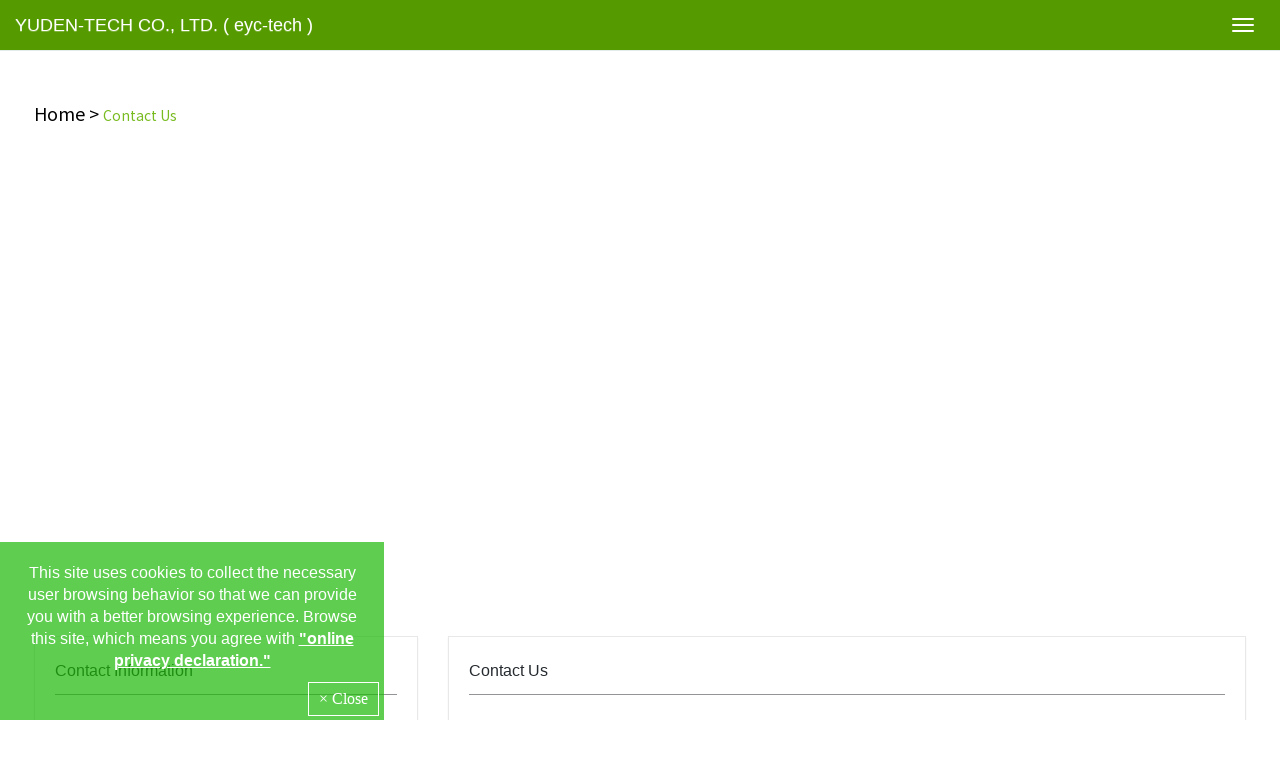

--- FILE ---
content_type: text/html; charset=utf-8
request_url: https://www.eyc-tech.com/contact-us.htm
body_size: 12171
content:
<!DOCTYPE html>
<html lang="en-US">
<head>
	<title>Contact Us - eyc-tech</title>
	<meta charset="utf-8">
	<meta name="viewport" content="width=device-width, initial-scale=1">
	<meta http-equiv="X-UA-Compatible" content="IE=edge,chrome=1">

	<!-- DNS prefetch -->
	    	<meta http-equiv="x-dns-prefetch-control" content="on">
		<link rel="dns-prefetch" href="//www.eyc-tech.com/">

			<link rel="preconnect"   href="//img.mweb.com.tw" />
		<link rel="dns-prefetch" href="//img.mweb.com.tw" />
		<!-- /DNS prefetch -->

			<meta name="geo.region" content="USA">
	        <meta property="og:url" content="https://www.eyc-tech.com/contact-us.htm" />
            <meta property="og:type" content="website" />
            <meta property="og:title" content="Contact Us" />
            <meta property="og:description" content="" />
    <meta name="google-site-verification" content="9ebJyiyFJFL04QBNygRmsolYhQ_WMyhynlWvP2rYEcc" />
<meta name="msvalidate.01" content="A35649C4F0716FAF35FDF1009F14776C" />
<meta name="baidu-site-verification" content="1QifHGdBnF" />
<meta name="yandex-verification" content="658f9342c4be43f5" />
<meta name="facebook-domain-verification" content="di7xw3ulfm54ll5l628a28grivvjdu" />
	<link rel="shortcut icon" type="image/x-icon" href="/favicon.ico">

	<!-- Loop alternate -->
		<link rel="alternate" hreflang="en-US" href="https://www.eyc-tech.com/contact-us.htm">
		<link rel="alternate" hreflang="zh-TW" href="https://zh-tw.eyc-tech.com/contact-us.htm">
		<link rel="alternate" hreflang="zh-CN" href="https://zh-cn.eyc-tech.com/contact-us.htm">
			<link rel="alternate" hreflang="x-default" href="https://www.eyc-tech.com/contact-us.htm" />
		<!-- / Loop alternate -->

	<link rel="stylesheet" href="/min/?v=12.55&f=/assets/_bootstrap/bootstrap-3.3.7/css/bootstrap.min.css,/assets/_bootstrap/bootstrap-3.3.7/css/bootstrap-theme.min.css,/assets/_bootstrap/bootstrap-pre4/css/bootstrap-pre4.css,/assets/_font-awesome/fontAwesome-4.7.0/css/font-awesome.min.css,/views/default2.0/resource/system/gdpr/gdpr_footer_sticky_privacy/css/gdpr_footer_sticky_privacy.css,/views/default2.0/resource/form/form_contactUs_recaptcha/css/form_contactUs_recaptcha.css,/assets/jquery/OwlCarousel-2.2.0/owl.carousel.min.css,/assets/jquery/OwlCarousel-2.2.0/owl.theme.default.min.css,/views/default2.0/resource/obj/banner/banner_owl/css/banner_owl.css,/views/default2.0/resource/obj/groupLink/groupLink_member-inquire/css/groupLink_member-inquire.css,/assets/jquery/smartmenus-1.0.1_pluse/jquery.smartmenus.bootstrap.css,/views/default2.0/resource/obj/navTop/navTop_smartMenusV3/css/navTop_smartMenusV3.css,/views/default2.0/resource/obj/searchBar/searchBar_t1/css/searchBar_t1.css,/views/default2.0/resource/obj/socialLink/socialLink_awesome/css/socialLink_awesome.css,/views/default2.0/resource/obj/sideBar/sideBar_superV2/css/sideBar_superV2.css,/assets/jquery/toastr/toastr.min.css,/assets/_default2.0/css/common_v1.0.css,/assets/mweb-icon/style.css,/views/eyc-tech/css/style.css,/assets/video/youtube/css/youtube.css" media="all">
		<script type="text/javascript" src="/min/?f=/assets/jquery/1.11.1/jquery.min.js"  defer ></script>
	<script type="application/ld+json">[{"@context":"http:\/\/schema.org","@type":"Organization","url":"https:\/\/www.eyc-tech.com\/contact-us.htm","name":"YUDEN-TECH CO., LTD. ( eyc-tech )","legalName":"YUDEN-TECH CO., LTD. ( eyc-tech )","alternateName":"eyc-tech","description":"","logo":{"@type":"ImageObject","url":"https:\/\/www.eyc-tech.com\/uploadfiles\/429\/eyc-tech-web-top-logo.png"},"image":["https:\/\/img.mweb.com.tw\/thumb\/429\/600x600\/eyc-tech-web-top-logo.png"],"telephone":"+886-2-8221-2471","faxNumber":"+886-2-8221-2508","email":"info@eyc-tech.com","address":"12F., No. 15, Qiaohe Rd., Zhonghe Dist., New Taipei City 235029 , Taiwan"},{"@context":"http:\/\/schema.org","@type":"BreadcrumbList","itemListElement":[{"@type":"ListItem","position":1,"item":{"@id":"https:\/\/www.eyc-tech.com","name":"Home"}},{"@type":"ListItem","position":2,"item":{"@id":"","name":"Contact Us"}}]},{"@context":"http:\/\/schema.org","@type":"ContactPage","inLanguage":[{"@type":"Language","name":"English","alternateName":"en"},{"@type":"Language","name":"\u7e41\u9ad4\u4e2d\u6587","alternateName":"zh-tw"},{"@type":"Language","name":"\u7b80\u4f53\u4e2d\u6587","alternateName":"zh-cn"}]}]</script>
	<script type="text/javascript">
		/* function.js 判斷使用*/
		var ps_status =  0  ;
	</script>
	<!-- Google Tag Manager -->
<script>(function(w,d,s,l,i){w[l]=w[l]||[];w[l].push({'gtm.start':
new Date().getTime(),event:'gtm.js'});var f=d.getElementsByTagName(s)[0],
j=d.createElement(s),dl=l!='dataLayer'?'&l='+l:'';j.async=true;j.src=
'https://www.googletagmanager.com/gtm.js?id='+i+dl;f.parentNode.insertBefore(j,f);
})(window,document,'script','dataLayer','GTM-TCRR4ZW');</script>
<!-- End Google Tag Manager -->

<!-- Google tag (gtag.js) -->
<script async src="https://www.googletagmanager.com/gtag/js?id=AW-819985283"></script>
<script>
  window.dataLayer = window.dataLayer || [];
  function gtag(){dataLayer.push(arguments);}
  gtag('js', new Date());

  gtag('config', 'AW-819985283');
</script>

<!-- Google tag (gtag.js) -->
<script async src="https://www.googletagmanager.com/gtag/js?id=G-XZWGH4V62H"></script>
<script>
  window.dataLayer = window.dataLayer || [];
  function gtag(){dataLayer.push(arguments);}
  gtag('js', new Date());

  gtag('config', 'G-XZWGH4V62H');
</script>

<!--Start of Tawk.to Script-->
<script type="text/javascript">
var Tawk_API=Tawk_API||{}, Tawk_LoadStart=new Date();
(function(){
var s1=document.createElement("script"),s0=document.getElementsByTagName("script")[0];
s1.async=true;
s1.src='https://embed.tawk.to/5e6f400e8d24fc226587c9a3/default';
s1.charset='UTF-8';
s1.setAttribute('crossorigin','*');
s0.parentNode.insertBefore(s1,s0);
})();
</script>
<!--End of Tawk.to Script-->
	<!-- link preload -->
	</head>
<body lang="en-US" >
	<!-- Google Tag Manager (noscript) -->
<noscript><iframe src='https://www.googletagmanager.com/ns.html?id=GTM-TCRR4ZW'
height='0' width='0' style='display:none;visibility:hidden'></iframe></noscript>
<!-- End Google Tag Manager (noscript) -->	<div class="contactCont inside_page">

		<link rel="preconnect" href="https://fonts.googleapis.com">
<link rel="preconnect" href="https://fonts.gstatic.com" crossorigin>
<link href="https://fonts.googleapis.com/css2?family=Noto+Sans+TC:wght@400;500;900&display=swap" rel="stylesheet">
<header>
    <div class="container-fluid">
        <div class="row">
            <div class="col-lg-offset-1 col-lg-2 logo_box"><a href="https://www.eyc-tech.com/" title="YUDEN-TECH CO., LTD. ( eyc-tech )">
<img class="img-responsive logo" src="/uploadfiles/429/eyc-tech-web-top-logo.png" title="YUDEN-TECH CO., LTD. ( eyc-tech )" alt="YUDEN-TECH CO., LTD. ( eyc-tech )" >
</a></div>
            <div class="col-lg-8 funch">
                                <a class="shopIcon" href="https://eyctech.en.taiwantrade.com/online-shop" target="_blank">
                    <img src="/views/eyc-tech/images/shopping-car-icon.png" alt="">
                    <span>online-shop</span>
                </a>
                	<div id="lang_container">
		<div class="lang_icon"><img src="/views/eyc-tech/images/lang_icon.png" alt=""></div>
				
			<span class="lang_name">
								<!--upd by yoghurt 2017.5.2 已選中語系增加標籤current_lang讓前臺做css特效 start-->
				<a href="https://www.eyc-tech.com/contact-us.htm" class="current_lang">English</a>
				<!--upd by yoghurt 2017.5.2 已選中語系增加標籤current_lang讓前臺做css特效 end-->
			</span>			
			
						
			<span class="lang_name">
				<span class="lang_line">|</span>				<!--upd by yoghurt 2017.5.2 已選中語系增加標籤current_lang讓前臺做css特效 start-->
				<a href="https://zh-tw.eyc-tech.com/contact-us.htm" >繁體中文</a>
				<!--upd by yoghurt 2017.5.2 已選中語系增加標籤current_lang讓前臺做css特效 end-->
			</span>			
			
						
			<span class="lang_name">
				<span class="lang_line">|</span>				<!--upd by yoghurt 2017.5.2 已選中語系增加標籤current_lang讓前臺做css特效 start-->
				<a href="https://zh-cn.eyc-tech.com/contact-us.htm" >简体中文</a>
				<!--upd by yoghurt 2017.5.2 已選中語系增加標籤current_lang讓前臺做css特效 end-->
			</span>			
			
				</div>
<ul id="groupLink_member-inquire">

	<!-- 			<li><a href="/register.html"><i class="fa fa-user-plus" aria-hidden="true"></i> Register</a></li>
			<li><a href="/login.html"><i class="fa fa-sign-in" aria-hidden="true"></i> Login</a></li>
		 -->

			<li><a href="/cart.htm"><i class="glyphicon glyphicon-list-alt inquiry-icon"></i> Inquiry (<label class="cart_cnt"></label>)</a></li>
	
</ul>			<div class="searchBar-t1">
	<form method="get" action="/index.php">

		<input type="submit" value="" class="submit">

		<input type="text" name="kw" value="" class="textField">
		
		<input name="lang" id="lang" type="hidden" value="en"/>
		<input name="modelid" id="modelid" type="hidden" value="1"/>
		<input name="c" type="hidden" value="content"/>
		<input name="a" type="hidden" value="search"/>
	</form>
</div>            </div>
        </div>
    </div>
    <div class="menu">
        <div class="container-fluid">
            <div class="row">
                <div class="col-lg-offset-1 col-lg-10 col-xs-12">
                    
<nav id="navTop_smartmenus_v3" class="navbar navbar-white">

    <div class="navbar-header">
      <button type="button" id="openBtn" class="navbar-toggle" data-toggle="collapse" data-target="#myNavbar">
        <span class="icon-bar"></span>
        <span class="icon-bar"></span>
        <span class="icon-bar"></span>                        
      </button>
      
					<a class="navbar-brand mobile_companyName overflow_dot" href="/">YUDEN-TECH CO., LTD. ( eyc-tech )</a>
    	
    </div>

    <div class="collapse navbar-collapse" id="myNavbar">
      <div class="mobileLeft text-center"></div>
      <div class="collapseBox">        
        
        <div id="closeBtn"></div>

        <div class="box-header">

          <!-- Product search -->
          <div class="searchBarArea">
          	<form method="get" action="/index.php">
	            <div class="input-group">
	              <input type="text" class="form-control" name="kw" id="navTop_smartmenus_v3_psearch" placeholder="Product Search">
	              <span class="input-group-btn">
	                <button class="btn btn-default" type="submit">
	                  <i class="fa fa-search" aria-hidden="true"></i>
	                </button>
	              </span>
	            </div>
				<input type="hidden" id="lang" name="lang" value="en"/>
				<input type="hidden" id="modelid" name="modelid" value="1"/>
				<input type="hidden" name="c" value="content"/>
				<input type="hidden" name="a" value="search"/>
			</form>
          </div>          

          <!-- member & inqure function -->
          	
          <hr> 
          <div class="function">
            <div class="row">			
									<a class="col-xs-12 functionCol"  href="/cart.htm"  >
						<div class=" text-center">
							<i class="glyphicon glyphicon-list-alt inquiry-icon" aria-hidden="true">
																	<div class="badge cart_cnt"></div>
															</i>
							<div class="functionTitle">Inquiry</div>
						</div>
					</a>
				
            </div>
			
			
          </div>
		  
          <hr class="noBot">
        </div>


        <!-- Menu list -->
        <ul class="nav navbar-nav" id="main-menu">
          <li class="dropdown" ><a href='/list/cate-308824.htm' class="default2mainBgHover" >About eyc-tech <span class='caret'></span></a>
                                        <ul  class='dropdown-menu'><li class="sub_dropdown"><a href="/list/about-eyc.htm" class="default2mainBgHover" >About eyc-tech</a></li><li class="sub_dropdown"><a href="/list/yuden-calibration-laboratory.htm" class="default2mainBgHover" >ILAC/TAF Calibration Lab</a></li><li class="sub_dropdown"><a href="/list/factory.htm" class="default2mainBgHover" >Factory</a></li></ul>
                                    </li><li class="dropdown" ><a href='/product.htm' class="default2mainBgHover" >Sensor type <span class='caret'></span></a>
                                        <ul  class='dropdown-menu'><li class="sub_dropdown"><a href="/air-velocity.htm" class="default2mainBgHover" >Air flow / Air velocity</a></li><li class="sub_dropdown"><a href="/temperature-sensor.htm" class="default2mainBgHover" >Humidity</a></li><li class="sub_dropdown"><a href="/dewpoint.htm" class="default2mainBgHover" >Dew point</a></li><li class="sub_dropdown"><a href="/differential-pressure-transmitter.htm" class="default2mainBgHover" >Differential pressure</a></li><li class="sub_dropdown"><a href="/water-flow.htm" class="default2mainBgHover" >Liquid flow</a></li><li class="sub_dropdown"><a href="/temperature.htm" class="default2mainBgHover" >Temperature</a></li><li class="sub_dropdown"><a href="/pressure.htm" class="default2mainBgHover" >Pressure</a></li><li class="sub_dropdown"><a href="/level-transmitter.htm" class="default2mainBgHover" >Level</a></li><li class="sub_dropdown"><a href="/gas-transmitter.htm" class="default2mainBgHover" >Air quality</a></li><li class="sub_dropdown"><a href="/signal-meter.htm" class="default2mainBgHover" >Signal meter</a></li><li class="sub_dropdown"><a href="/option-list.htm" class="default2mainBgHover" >Option List</a></li></ul>
                                    </li><li class="dropdown" ><a href='/list/technical-article.htm' class="default2mainBgHover" >Technology <span class='caret'></span></a>
                                        <ul  class='dropdown-menu'><li class="sub_dropdown"><a href="/list/technology.htm" class="default2mainBgHover" >Technical Article</a></li><li class="sub_dropdown"><a href="/list/faq.htm" class="default2mainBgHover" >FAQ</a></li></ul>
                                    </li><li ><a href='/list/successstory.htm' class="default2mainBgHover" >Success Story</a></li><li class="dropdown" ><a href='/list/cate-308771.htm' class="default2mainBgHover" >Contact us <span class='caret'></span></a>
                                        <ul  class='dropdown-menu'><li class="sub_dropdown"><a href="https://www.eyc-tech.com/contact-us.htm" class="default2mainBgHover" >E-mail us</a></li><li class="sub_dropdown"><a href="/list/distributor-wanted.htm" class="default2mainBgHover" >Distributor wanted</a></li></ul>
                                    </li><li class="dropdown" ><a href='/news.htm' class="default2mainBgHover" >News <span class='caret'></span></a>
                                        <ul  class='dropdown-menu'><li class="sub_dropdown"><a href="/news/edm.htm" class="default2mainBgHover" >EDM</a></li><li class="sub_dropdown"><a href="/news/exhibition-news.htm" class="default2mainBgHover" >Exhibition News</a></li></ul>
                                    </li><li ><a href='/catalog.htm' class="default2mainBgHover" >Catalogs</a></li>        </ul>


        <!-- Language list -->
        <div class="box-header">
          <div class="FooterlangList text-center">
							<label class="langBlock active">
					<a href="https://www.eyc-tech.com/contact-us.htm">English</a>
				</label>
							<label class="langBlock ">
					<a href="https://zh-tw.eyc-tech.com/contact-us.htm">繁體中文</a>
				</label>
							<label class="langBlock ">
					<a href="https://zh-cn.eyc-tech.com/contact-us.htm">简体中文</a>
				</label>
			          </div>
        </div>


      </div>
    </div>
</nav>                </div>
            </div>
        </div>
    </div>
</header>
<div class="banner">
    <div id="banner_owl">
	<ul class="owl owl-carousel owl-theme owl-loaded" data-response="768">
			</ul>
</div></div>				<div class="main-container container">
					<div class="row">
						<div class="col-md-12 breadCrumbCol">
							<ul class="breadcrumb">
    
    <li class="crumb_path"><a href="https://www.eyc-tech.com/">Home</a></li>
    
    <li class="active">
        <span style='font-size: 14px;' class="breadcrumb_h1">
            Contact Us        </span>    
    </li>
</ul>
						</div>
						<div class="col-md-12">
							<h2 class="contentTitle">Contact Us</h2>
	<div class="contentEditor">
	<iframe src="https://www.google.com/maps/embed?pb=!1m18!1m12!1m3!1d3615.843769826024!2d121.48677161500565!3d25.005424083985684!2m3!1f0!2f0!3f0!3m2!1i1024!2i768!4f13.1!3m3!1m2!1s0x3442a82ea7f15a4f%3A0xef1f170c913e5e5!2seyc-tech!5e0!3m2!1sen!2stw!4v1653015778544!5m2!1sen!2stw" width="100%" height="450" style="border:0;" allowfullscreen="" loading="lazy" referrerpolicy="no-referrer-when-downgrade">
</iframe> 
	</div>

<div class="row">
	<div class="col-sm-4">
		<div class="panel panel-smart">
			<div class="panel-heading">
				<h2 class="panel-title">Contact Information</h2>
			</div>
			<div class="panel-body">
				<ul class="list-unstyled contact-details">
										<li class="clearfix set_table">
						<span class="set_td text-center"><i class="fa fa-home"></i></span>
						<!--<span class="set_td contact-details-title">Company : </span>-->
						<span class="set_td"><p>YUDEN-TECH CO., LTD. ( eyc-tech )</p></span>
					</li>
										<li class="clearfix set_table">
						<span class="set_td text-center"><i class="fa fa-map-marker"></i></span>
						<!--<span class="set_td contact-details-title">ADD : </span>-->
						<span class="set_td"><p><a href="http://maps.google.com.tw/maps?q=12F.%2C+No.+15%2C+Qiaohe+Rd.%2C+Zhonghe+Dist.%2C+New+Taipei+City+235029+%2C+Taiwan" target="_blank">12F., No. 15, Qiaohe Rd., Zhonghe Dist., New Taipei City 235029 , Taiwan</a></p></span>						
					</li>
										<li class="clearfix set_table">
						<span class="set_td text-center"><i class="fa fa-phone"></i></span>
						<!--<span class="set_td contact-details-title">Tel : </span>-->
						<span class="set_td"><p><a href="tel:886282212471">+886-2-8221-2471</a></p></span>								
					</li>
										<li class="clearfix set_table">
						<span class="set_td text-center"><i class="fa fa-fax"></i></span>
						<!--<span class="set_td contact-details-title">FAX : </span>-->
						<span class="set_td"><p>+886-2-8221-2508</p></span>							
					</li>
										<li class="clearfix set_table">
						<span class="set_td text-center"><i class="fa fa-envelope-o"></i></span>
						<!--<span class="set_td contact-details-title">Email : </span>-->
						<span class="set_td">
							<p><a href="mailto:info@eyc-tech.com">info@eyc-tech.com</a></p>						</span>	
					</li>
									</ul>
				
			</div>
		</div>
	</div>	
	<div class="col-sm-8">	
		<div class="panel panel-smart">
			<div class="panel-heading">
				<h2 class="panel-title">Contact Us</h2>
			</div>
			<div class="panel-body">		
				<form name="form1" id="contact_form" class="contactBox" action="/index.php?c=form&a=ajaxpost&modelid=2&cid=&fname=contactus&lang=en" method="post" >
					<div id="wh_subject" class="form-group"><label><span class="red">*</span>  Inquiry subject：</label><input type="text" value="" class="form-control" name="data[subject]"   required /><span id="ck_subject"></span></div><div id="wh_comments" class="form-group"><label><span class="red">*</span> Content：</label><textarea class="form-control" class="form-control" class="form-control" class="form-control" class="form-control" class="form-control" class="form-control" style="height:100px;" name="data[comments]"  required></textarea><span id="ck_comments"></span></div><div id="wh_contactperson" class="form-group"><label><span class="red">*</span> Name：</label><input type="text" value="" class="form-control" name="data[contactperson]"   required /><span id="ck_contactperson"></span></div><div id="wh_company" class="form-group"><label><span class="red">*</span> Company：</label><input type="text" value="" class="form-control" name="data[company]"   required /><span id="ck_company"></span></div><div id="wh_email" class="form-group"><label><span class="red">*</span> E-mail：</label><input type="text" value="" class="form-control" name="data[email]"   required pattern="^[\w\-\.]+@[\w\-\.]+(\.\w+)+$" /><span id="ck_email"></span></div><div id="wh_phonenumber" class="form-group"><label><span class="red">*</span> Tel / Mobile：</label><input type="text" value="" class="form-control" name="data[phonenumber]"   required /><span id="ck_phonenumber"></span></div><div id="wh_country" class="form-group"><label><span class="red">*</span> Country：</label><select class="form-control" class="form-control" id='country' name='data[country]'  required><option value=''>-- Please Select --</option><option value="Afghanistan" >Afghanistan</option><option value="Albania" >Albania</option><option value="Algeria" >Algeria</option><option value="American Samoa" >American Samoa</option><option value="Andorra" >Andorra</option><option value="Angola" >Angola</option><option value="Anguilla" >Anguilla</option><option value="Antigua and Barbuda" >Antigua and Barbuda</option><option value="Argentina" >Argentina</option><option value="Aruba" >Aruba</option><option value="Ascension Islands" >Ascension Islands</option><option value="Australia" >Australia</option><option value="Austria" >Austria</option><option value="Azores" >Azores</option><option value="Bahamas" >Bahamas</option><option value="Bahrain" >Bahrain</option><option value="Bangladesh" >Bangladesh</option><option value="Barbados" >Barbados</option><option value="Belgium" >Belgium</option><option value="Belize" >Belize</option><option value="Belorussia" >Belorussia</option><option value="Benin" >Benin</option><option value="Bermuda" >Bermuda</option><option value="Bhutan" >Bhutan</option><option value="Bolivia" >Bolivia</option><option value="Botswana" >Botswana</option><option value="Bouvet Island" >Bouvet Island</option><option value="Brazil" >Brazil</option><option value="British Indian Ocean Territory" >British Indian Ocean Territory</option><option value="British Virgin Islands" >British Virgin Islands</option><option value="Brunei Darussalam" >Brunei Darussalam</option><option value="Bulgaria" >Bulgaria</option><option value="Burkina Faso" >Burkina Faso</option><option value="Burundi" >Burundi</option><option value="Cambodia" >Cambodia</option><option value="Canada" >Canada</option><option value="Cape Verde" >Cape Verde</option><option value="Cayman Islands" >Cayman Islands</option><option value="Central African Republic" >Central African Republic</option><option value="Chad" >Chad</option><option value="Chile" >Chile</option><option value="China" >China</option><option value="Christmas Island" >Christmas Island</option><option value="Cocos (Keeling) Islands" >Cocos (Keeling) Islands</option><option value="Colombia" >Colombia</option><option value="Comoro Island" >Comoro Island</option><option value="Congo" >Congo</option><option value="Cook Islands" >Cook Islands</option><option value="Corsica" >Corsica</option><option value="Costa Rica" >Costa Rica</option><option value="Cuba" >Cuba</option><option value="Curacao" >Curacao</option><option value="Cyprus" >Cyprus</option><option value="Czech Republic" >Czech Republic</option><option value="Denmark" >Denmark</option><option value="Djibouti" >Djibouti</option><option value="Dominica" >Dominica</option><option value="Dominican Republic" >Dominican Republic</option><option value="Ecuador" >Ecuador</option><option value="Egypt" >Egypt</option><option value="El Salvador" >El Salvador</option><option value="Equatorial Guinea" >Equatorial Guinea</option><option value="Eritrea" >Eritrea</option><option value="Ethiopia" >Ethiopia</option><option value="Estonia" >Estonia</option><option value="Falkland Islands" >Falkland Islands</option><option value="Faroe Islands" >Faroe Islands</option><option value="Federal Republic of Yugoslavia" >Federal Republic of Yugoslavia</option><option value="Fiji" >Fiji</option><option value="Finland" >Finland</option><option value="Former Czechoslovakia" >Former Czechoslovakia</option><option value="Former Soviet Union" >Former Soviet Union</option><option value="France" >France</option><option value="French Guiana" >French Guiana</option><option value="French Polynesia" >French Polynesia</option><option value="French Southern Territories" >French Southern Territories</option><option value="Gabon" >Gabon</option><option value="Gambia" >Gambia</option><option value="Gaza and Khan Yunis" >Gaza and Khan Yunis</option><option value="Germany" >Germany</option><option value="Ghana" >Ghana</option><option value="Gibraltar" >Gibraltar</option><option value="Greece" >Greece</option><option value="Greenland" >Greenland</option><option value="Grenada" >Grenada</option><option value="Guadeloupe" >Guadeloupe</option><option value="Guam" >Guam</option><option value="Guatemala" >Guatemala</option><option value="Guinea" >Guinea</option><option value="Guinea-Bissau" >Guinea-Bissau</option><option value="Guyana" >Guyana</option><option value="Haiti" >Haiti</option><option value="Heard & McDonald Islands" >Heard & McDonald Islands</option><option value="Honduras" >Honduras</option><option value="Hong Kong" >Hong Kong</option><option value="Hungary" >Hungary</option><option value="Iceland" >Iceland</option><option value="India" >India</option><option value="Indonesia" >Indonesia</option><option value="Iran" >Iran</option><option value="Iraq" >Iraq</option><option value="Ireland" >Ireland</option><option value="Israel" >Israel</option><option value="Italy" >Italy</option><option value="Ivory Coast" >Ivory Coast</option><option value="Jamaica" >Jamaica</option><option value="Japan" >Japan</option><option value="Jordan" >Jordan</option><option value="Kenya" >Kenya</option><option value="Kirghizia" >Kirghizia</option><option value="Kiribati" >Kiribati</option><option value="Kuwait" >Kuwait</option><option value="Laos" >Laos</option><option value="Lebanon" >Lebanon</option><option value="Lesotho" >Lesotho</option><option value="Liberia" >Liberia</option><option value="Libyan Arab Jamahiriya" >Libyan Arab Jamahiriya</option><option value="Liechtenstein" >Liechtenstein</option><option value="Luxembourg" >Luxembourg</option><option value="Latvia" >Latvia</option><option value="Lithuania" >Lithuania</option><option value="Macau" >Macau</option><option value="Macedonia" >Macedonia</option><option value="Madagascar" >Madagascar</option><option value="Madeira" >Madeira</option><option value="Malawi" >Malawi</option><option value="Malaysia" >Malaysia</option><option value="Maldives" >Maldives</option><option value="Mali" >Mali</option><option value="Malta " >Malta </option><option value="Mariana Island" >Mariana Island</option><option value="Marshall Island" >Marshall Island</option><option value="Martinique" >Martinique</option><option value="Mauritania" >Mauritania</option><option value="Mauritius" >Mauritius</option><option value="Mexico" >Mexico</option><option value="Micronesia" >Micronesia</option><option value="Monaco" >Monaco</option><option value="Mongolia" >Mongolia</option><option value="Montenegro" >Montenegro</option><option value="Montserrat" >Montserrat</option><option value="Morocco" >Morocco</option><option value="Mozambique" >Mozambique</option><option value="Myanmar" >Myanmar</option><option value="Namibia" >Namibia</option><option value="Nauru" >Nauru</option><option value="Nepal" >Nepal</option><option value="Netherland Antillies" >Netherland Antillies</option><option value="Netherlands" >Netherlands</option><option value="New Caledonia" >New Caledonia</option><option value="New Zealand" >New Zealand</option><option value="Nicaragua" >Nicaragua</option><option value="Niger" >Niger</option><option value="Nigeria" >Nigeria</option><option value="Niue" >Niue</option><option value="Norfolk Island" >Norfolk Island</option><option value="North Korea" >North Korea</option><option value="Norway" >Norway</option><option value="Oman" >Oman</option><option value="Pakistan" >Pakistan</option><option value="Palau" >Palau</option><option value="Palestine" >Palestine</option><option value="Panama" >Panama</option><option value="Papua New Guinea" >Papua New Guinea</option><option value="Paraguay" >Paraguay</option><option value="Peru" >Peru</option><option value="Philippines" >Philippines</option><option value="Pitcairn" >Pitcairn</option><option value="Poland" >Poland</option><option value="Portugal" >Portugal</option><option value="Puerto Rico" >Puerto Rico</option><option value="Qatar" >Qatar</option><option value="Republic of Armenia" >Republic of Armenia</option><option value="Republic of Azerbaijan" >Republic of Azerbaijan</option><option value="Republic of Belarus" >Republic of Belarus</option><option value="Republic of Bosnia Hercegovina" >Republic of Bosnia Hercegovina</option><option value="Republic of Cameroon" >Republic of Cameroon</option><option value="Republic of Croatia" >Republic of Croatia</option><option value="Republic of Estonia" >Republic of Estonia</option><option value="Republic of Georgia" >Republic of Georgia</option><option value="Republic of Kazakhstan" >Republic of Kazakhstan</option><option value="Republic of Kyrgyzstan" >Republic of Kyrgyzstan</option><option value="Republic of Latvia" >Republic of Latvia</option><option value="Republic of Lithuania" >Republic of Lithuania</option><option value="Republic of Moldova" >Republic of Moldova</option><option value="Republic of Slovenia" >Republic of Slovenia</option><option value="Republic of Tajikistan" >Republic of Tajikistan</option><option value="Republic of Uzbekistan" >Republic of Uzbekistan</option><option value="Reunion" >Reunion</option><option value="Romania" >Romania</option><option value="Russian Federation" >Russian Federation</option><option value="Rwanda" >Rwanda</option><option value="San Marino" >San Marino</option><option value="Sao Tome and Principe" >Sao Tome and Principe</option><option value="Sardinia" >Sardinia</option><option value="Saudi Arabia" >Saudi Arabia</option><option value="Senegal" >Senegal</option><option value="Serbia" >Serbia</option><option value="Seychelles" >Seychelles</option><option value="Sierra Leone" >Sierra Leone</option><option value="Singapore" >Singapore</option><option value="Slovenia" >Slovenia</option><option value="Slovak Republic" >Slovak Republic</option><option value="Solomon Islands" >Solomon Islands</option><option value="Somalia" >Somalia</option><option value="South Africa" >South Africa</option><option value="South Korea" >South Korea</option><option value="Spain" >Spain</option><option value="Spanish Territories of N Africa" >Spanish Territories of N Africa</option><option value="Spitzbergen (Svalbard & Jan Mayen)" >Spitzbergen (Svalbard & Jan Mayen)</option><option value="Sri Lanka" >Sri Lanka</option><option value="St Lucia" >St Lucia</option><option value="St. Christopher (St. Kitts) - Nevis" >St. Christopher (St. Kitts) - Nevis</option><option value="St. Helena" >St. Helena</option><option value="St. Pierre and Miquelon" >St. Pierre and Miquelon</option><option value="St. Vincent and The Grenadines" >St. Vincent and The Grenadines</option><option value="Sudan" >Sudan</option><option value="Surinam" >Surinam</option><option value="Swaziland" >Swaziland</option><option value="Sweden" >Sweden</option><option value="Switzerland" >Switzerland</option><option value="Syrian Arab Republic" >Syrian Arab Republic</option><option value="Taiwan" >Taiwan</option><option value="Tanzania" >Tanzania</option><option value="Thailand" >Thailand</option><option value="Togo" >Togo</option><option value="Tokelau" >Tokelau</option><option value="Tonga Islands" >Tonga Islands</option><option value="Trinidad & Tobago" >Trinidad & Tobago</option><option value="Tristan da Cunha" >Tristan da Cunha</option><option value="Tunisia" >Tunisia</option><option value="Turkey" >Turkey</option><option value="Turkmenistan" >Turkmenistan</option><option value="Turks and Caicos Islands" >Turks and Caicos Islands</option><option value="Tuvalu" >Tuvalu</option><option value="Uganda" >Uganda</option><option value="Ukraine" >Ukraine</option><option value="United Arab Emirates" >United Arab Emirates</option><option value="United Kingdom" >United Kingdom</option><option value="United States" >United States</option><option value="United States Oceania" >United States Oceania</option><option value="Uruguay" >Uruguay</option><option value="Vanuatu" >Vanuatu</option><option value="Vatican City State" >Vatican City State</option><option value="Venezuela" >Venezuela</option><option value="Vietnam" >Vietnam</option><option value="Virgin Islands (American)" >Virgin Islands (American)</option><option value="Wallis and Futuna Islands" >Wallis and Futuna Islands</option><option value="Western Samoa" >Western Samoa</option><option value="Yemen" >Yemen</option><option value="Zaire" >Zaire</option><option value="Zambia" >Zambia</option><option value="Zimbabwe" >Zimbabwe</option></select><span id="ck_country"></span></div><div id="wh_address" class="form-group"><label><span class="red">*</span> ADD：</label><input type="text" value="" class="form-control" name="data[address]"   required /><span id="ck_address"></span></div>
					<div class="form-group set_clear_both">
						
<div id="gdpr_checkbox">
	<label>
		<input type="checkbox" id="gdpr_formChecker"> I have read <a href="/privacy-policy.htm" target="_blank">Privacy Policy</a> and agree to accept the above.  </label>
	</label>
	<div id="gdpr_checkbox_errorMsg" class="no_show mweb_alert mweb_alert_warning">
		<i class="glyphicon glyphicon-arrow-up"></i> &nbsp;Consent to the privacy policy before sending	</div>
</div>					</div>

										<div class="form-group">
						<div class="row">
							<div class="col-xs-12">
								<script src="https://www.google.com/recaptcha/api.js" defer></script><div class="g-recaptcha" data-sitekey="6LdkBb8UAAAAAAOpkvCGaJFpte7ueTkMbtZCshXW" data-callback="onSubmit" data-size="invisible" data-badge="inline"></div>							</div>
						</div>
					</div>
						
							
					
					<div class="form-group">
						<input type="submit"  class="btn btn-default" value="Submit" id="submit" name="submit">
						<input type="reset"  class="btn btn-default" value="Reset" id="clearButton">
						<div id="testd"></div>
					</div>	
				</form>			
			</div>
		</div>		
	</div>	
</div>

						</div>
					</div>
				</div>
				</div>
	<footer id="footer" class="inside_footer">
	<div class="container">
		<div class="row">
			<div class="col-lg-5 col-xs-12 left">
				<div class="bottom_logo">
					<img src="/views/eyc-tech/images/bottom_logo.png" alt="">
				</div>
				<div id="sub-form-container">
    <div id="sub-form-content">
                <form action="https://api-backend.app.newsleopard.com/api/contacts/subscribe/402880cd7faf82e8017fde13d45a1d53/verify" method="POST" target="popupwindow" onsubmit="return nl_1554802646254.subscribe()" id="sub-form" class="content active" >
                    <div class="head">
                <div class="title">Subscribe to our newsletter</div>
                <div class="description">You can get our latest news and information by email</div>
            </div>
            <div class="input_box">
                <div class="left">
                    <input id="sub-name" class="sub-inputs" name="name" placeholder="enter name" required />
                    <input type="email" id="sub-mail" class="sub-inputs" name="email" placeholder="Email" required />
                </div>
                <div class="right">
                    <button id="sub-submit" class="btn" type="submit">Subscribe now</button>
                </div>
            </div>
        </form>
        <div class="content confirm">
            <div class="head">
                <div class="title">Subscription service confirmation</div>
                <div class="description">Email verification letter has been sent to you, please click the link to complete the subscription process</div>
            </div>
        </div>
        <div class="content err">
            <div class="head">
                <div class="title">Subscription failed</div>
                <div class="description">Unable to accept subscription at the moment, please try again later</div>
            </div>
            <button class="btn secondary" onclick="nl_1554802646254.retry()">Retry</button>
        </div>
    </div>
</div>

<script>
    var nl_1554802646254 = (function subIIFE() {
        function e() {
            var e = document.querySelector('.content.confirm'),
            t = document.querySelector('form#sub-form');
            r(e),
            n(t);
            }
            function t(e) {
                var t = document.querySelector('.content.err'),
                u = document.querySelector('form#sub-form');
                r(t),
                n(u);
            }
            function r(e) {
                e.className = e.className + ' active';
            }
            function n(e) {
                e.className = e.className.replace(/\bactive\b/g, '');
            }
            function u(e) {
                return encodeURIComponent(e);
            }
            return {subscribe: function() {
                var r, n, o, c, a, s = document.querySelector('form#sub-form'),
                i = s.getAttribute('action'),
                m = new FormData(s),
                l = m.get('email'),
                f = m.get('name') ? 'email=' + u(l) + '&name=' + u(m.get('name')) : 'email=' + u(l),
                d = (l = s.querySelector('#sub-mail'),
                s.querySelector('#sub-name'),
                s.querySelector('#sub-submit'));
                try {
                    d.setAttribute('disabled', 'disabled'),
                    r = { 
                            target: i,
                            form: f,
                            success: e,
                            failure: t,
                            finally: function() {
                                d.removeAttribute('disabled');
                            },
                        },
                    n = new XMLHttpRequest,
                    o = r.success || function() { },
                    c = r.failure || function() { },
                    a = r.finally || function() { }, 
                    n.onreadystatechange = function() { 
                        this.readyState === XMLHttpRequest.DONE && (this.status >= 200 && this.status < 300 ? (o(),
                        a()) : (c(this.status), 
                        a())); 
                    },
                    n.open('POST', r.target, !0),
                    n.setRequestHeader('Content-Type', 'application/x-www-form-urlencoded'),
                    n.send(r.form);
                }
                catch (e) { } return !1; },
                retry: function() { 
                    var e = document.querySelector('.content.err'), 
                    t = document.querySelector('form#sub-form'); 
                    n(e), 
                    r(t); 
                    },
                };
            })(); 
</script>

<style type="text/css">
    /* #sub-form-container button {
        border: none;
        margin: 0;
        padding: 0;
        width: auto;
        overflow: visible; 
        background: transparent; 
        color: inherit; font: inherit;
        text-align: inherit; 
        line-height: normal; 
        appearance: none; 
        -webkit-appearance: none; 
        outline: none; 
        cursor: pointer; 
        transition: color 0.25s, 
        background-color 0.25s; 
    } 
    #sub-form-container button:focus {
        outline: none;
    }
    #sub-form-container input, #sub-form-container label, #sub-form-container textarea {
        margin: 0; 
        border: 0; 
        padding: 0; 
        display: inline-block; 
        vertical-align: middle; 
        white-space: normal; 
        background: none; 
        line-height: 1; 
        outline: 0; 
        font: inherit;
    }
    ::-webkit-input-placeholder {
        color: #ccc; 
    }
    ::-moz-placeholder {
        color: #ccc;
    }
    :-ms-input-placeholder{
        color: #ccc;
    }
    :-moz-placeholder {
        color: #ccc;
    }
    #sub-form-container input:focus,
    #sub-form-container textarea:focus {
        outline: 0 !important;
    }
    #sub-form-container {
        display: -webkit-box;
        display:-ms-flexbox;
        display: flex;
        -webkit-box-pack: center; 
        -ms-flex-pack: center;
        justify-content: center;
        -webkit-box-align: center;
        -ms-flex-align: center;
        align-items: center; 
        -webkit-box-orient: vertical;
        -webkit-box-direction: normal;
        -ms-flex-direction: column;
        flex-direction: column;
    } */
    #sub-form-container .content {
        position: absolute;
        top: -999999px;
        left: -999999px;
        opacity: 0;
    }
    #sub-form-container .content.active {
        position: initial; 
        top: 0; 
        left: 0; 
        opacity: 1;
    }
    /* #sub-form-content { 
        box-sizing: border-box; 
        color: #555555; 
        display: -webkit-box; 
        display: -ms-flexbox; 
        display: flex; 
        -webkit-box-pack: center; 
        -ms-flex-pack: center; 
        justify-content: center; 
        -webkit-box-orient: vertical; 
        -webkit-box-direction: normal; 
        -ms-flex-direction: column; 
        flex-direction: column; 
        background-color: #f5f5f5; 
        padding: 40px; 
        border-radius: 10px; 
        width: 100%; 
        max-width: 490px; 
        min-height: 310px; 
    } 
    #sub-form-content .content { 
        padding: 0;
        display: 
        -webkit-box; display: 
        -ms-flexbox; display: flex;
        -webkit-box-pack: center; 
        -ms-flex-pack: center; 
        justify-content: center; 
        -webkit-box-align: center; 
        -ms-flex-align: center; 
        align-items: center; 
        -webkit-box-orient: vertical; 
        -webkit-box-direction: normal; 
        -ms-flex-direction: column; 
        flex-direction: column; 
    } 
    #sub-form input { 
        padding: 0px 10px; 
        border-radius: 2px; 
        border: 1px solid #cccccc; 
        background-color: #ffffff; 
    } 
    #sub-form input:focus { 
        border-color: #3f7dbd; 
        outline: none; 
    } 
    #sub-form .sub-inputs { 
        box-sizing: border-box; 
        margin-bottom: 10px; 
        height: 42px; 
        width: 100%; 
    } 
    #sub-form .btn { 
        margin-top: 14px; 
    } 
    button color #sub-form-content .btn { 
        box-sizing: border-box; 
        border-color: #3f7dbd; 
        background: #3f7dbd; 
        color: #ffffff; 
        border-radius: 4px; 
        padding: 10px 32px; 
        font-size: 16px; 
        letter-spacing: 0.05em; 
        cursor: pointer; 
    }
    #sub-form-content .btn:disabled { 
        opacity: 0.5; 
        cursor: not-allowed; 
    } 
    #sub-form-content .btn.secondary { 
        border-color: #666666; 
        background-color: #666666; 
    } 
    #sub-form-content .content.confirm,
    #sub-form-content .content.err{
        -ms-flex-item-align: center;
        -ms-grid-row-align: center;
        align-self: center;
        width: 333px;
    }
    #sub-form-content .content .head {
        margin-bottom: 25px;
        text-align: center;
    }
    #sub-form-content .content .title {
        margin: 0;
        margin-bottom: 8px;
        font-size: 24px;
        letter-spacing: 0.03em;
        font-weight: bold;
    }
    #sub-form-content .content .description {
        margin: 0;
        font-size: 16px;
        line-height: 1.5;
        font-weight: normal;
    }
    @media (max-width: 480px) {
        #sub-form-container {
            -webkit-box-align: stretch;
            -ms-flex-align: stretch;
            align-items: stretch;
        }
        #sub-form {
            border-radius: 0px;
            padding: 30px 16px;
        }
        #sub-form-content {
            padding: 32px 24px;
        }
    }
    @media (min-width: 500px) {
        #sub-form-content {
            width: 490px;
        }
    }  */
</style>			</div>
			<div class="col-lg-3 col-xs-12 footer_contact_box">
				<div class="footer_contact">
					<a href="/contact-us.htm"><i class="fa fa-caret-right" aria-hidden="true"></i> Contact Us</a>
					<ul class="footer_social" id="socialLink_awesome">
			<li><a href="https://www.facebook.com/eyctech" target="_blank"><span class="fa fa-facebook"></span></a></li>
			<li><a href="https://www.youtube.com/@eyc-techmeasuringspecialis4108" target="_blank"><span class="fa fa-youtube-play"></span></a></li>
			<li><a href="https://www.linkedin.com/company/74729808/admin/" target="_blank"><span class="fa fa-linkedin"></span></a></li>
				<li>
								<a href="https://api.whatsapp.com/send?phone=886968836353" target="_blank"><span class="fa fa-whatsapp"></span></a>
							</li>	
					<li>
								<a href="https://lin.ee/LtEthvX" target="_blank"><span class="line"></span></a>
							</li>	
			

	

</ul>

					<div class="shopIcon">
						<a href="https://eyctech.en.taiwantrade.com/online-shop" target="_blank">
							<img src="/views/eyc-tech/images/shopping-car-icon-w.png" alt="">
						</a>
					</div>
				</div>
			</div>
			<div class="col-lg-4 col-xs-12 footer_right">
				<ul class="footer_info_data">
					<li class="info_1">
						YUDEN-TECH CO., LTD. ( eyc-tech )					</li>
					<li>
												<div class="footer_info_items">
							<span>TEL： <a href="tel:+886-2-8221-2471">+886-2-8221-2471</a></span>
						</div>
												<div class="footer_info_items">
							<span>e-mail： <a href="mailto:info@eyc-tech.com">info@eyc-tech.com</a></span>
						</div>
											</li>
					<li>
													<div class="footer_info_items">
								<span class=""><a target="_blank" href="http://maps.google.com.tw/maps?q=12F., No. 15, Qiaohe Rd., Zhonghe Dist., New Taipei City 235029 , Taiwan">12F., No. 15, Qiaohe Rd., Zhonghe Dist., New Taipei City 235029 , Taiwan</a></span>
							</div>
											</li>
					<li>
						<div id="copy_right">&copy; 2026 YUDEN-TECH CO., LTD. ( eyc-tech ) All rights reserved.</div>
					</li>
				</ul>
				
			</div>

		</div>
	</div>

	

</footer>	<!-- NO_CL_Code -->
	
	<div class="footer_privacy-container">
		<div class="containers">
			This site uses cookies to collect the necessary user browsing behavior so that we can provide you with a better browsing experience. Browse this site, which means you agree with			<a href="/privacy-policy.htm" target="_blank">"online privacy declaration."</a>
			<div class="footer_privacy_close_div">
				<span class="footer_privacy_close" aria-hidden="true">&times; Close</span>
			</div>
		</div>
	</div>


	
	<!-- /NO_CL_Code -->
			<script type="text/javascript" src="/min/?f=/assets/_bootstrap/bootstrap-3.3.7/js/bootstrap.min.js,/assets/jquery/validator/jquery.validate.min.js,/assets/jquery/smartmenus-1.0.1_pluse/jquery.smartmenus.js,/assets/jquery/toastr/toastr.min.js,/assets/jquery/smartmenus-1.0.1_pluse/jquery.smartmenus.bootstrap.js,/assets/jquery/cookie/jquery.cookie.js,/assets/jquery/lazysizes/lazysizes.min.js,/assets/jquery/validator/jquery.validate.additional-methods.min.js,/assets/jquery/lazysizes/plugins/unveilhooks/ls.unveilhooks.min.js,/assets/jquery/OwlCarousel-2.2.0/owl.carousel.min.js,/assets/video/youtube/js/youtube.js,/views/default2.0/resource/obj/sideBar/sideBar_superV2/js/sideBar_superV2.js,/views/default2.0/resource/obj/navTop/navTop_smartMenusV3/js/navTop_smartMenusV3.js,/views/default2.0/resource/obj/banner/banner_owl/js/owl.autoplay.js,/views/default2.0/resource/obj/ad/ad_popup/js/ad_popup.js,/views/default2.0/resource/obj/banner/banner_owl/js/banner_owl.js,/views/default2.0/resource/form/form_contactUs_recaptcha/js/form_contactUs_recaptcha.js,/views/default2.0/resource/system/gdpr/gdpr_footer_sticky_privacy/js/gdpr_footer_sticky_privacy.js,/assets/_default2.0/js/function.js,/views/eyc-tech/js/custom.js" defer></script>
			</body>
</html>


--- FILE ---
content_type: text/html; charset=utf-8
request_url: https://www.google.com/recaptcha/api2/anchor?ar=1&k=6LdkBb8UAAAAAAOpkvCGaJFpte7ueTkMbtZCshXW&co=aHR0cHM6Ly93d3cuZXljLXRlY2guY29tOjQ0Mw..&hl=en&v=PoyoqOPhxBO7pBk68S4YbpHZ&size=invisible&badge=inline&anchor-ms=20000&execute-ms=30000&cb=kbhzqmqb9ylu
body_size: 49484
content:
<!DOCTYPE HTML><html dir="ltr" lang="en"><head><meta http-equiv="Content-Type" content="text/html; charset=UTF-8">
<meta http-equiv="X-UA-Compatible" content="IE=edge">
<title>reCAPTCHA</title>
<style type="text/css">
/* cyrillic-ext */
@font-face {
  font-family: 'Roboto';
  font-style: normal;
  font-weight: 400;
  font-stretch: 100%;
  src: url(//fonts.gstatic.com/s/roboto/v48/KFO7CnqEu92Fr1ME7kSn66aGLdTylUAMa3GUBHMdazTgWw.woff2) format('woff2');
  unicode-range: U+0460-052F, U+1C80-1C8A, U+20B4, U+2DE0-2DFF, U+A640-A69F, U+FE2E-FE2F;
}
/* cyrillic */
@font-face {
  font-family: 'Roboto';
  font-style: normal;
  font-weight: 400;
  font-stretch: 100%;
  src: url(//fonts.gstatic.com/s/roboto/v48/KFO7CnqEu92Fr1ME7kSn66aGLdTylUAMa3iUBHMdazTgWw.woff2) format('woff2');
  unicode-range: U+0301, U+0400-045F, U+0490-0491, U+04B0-04B1, U+2116;
}
/* greek-ext */
@font-face {
  font-family: 'Roboto';
  font-style: normal;
  font-weight: 400;
  font-stretch: 100%;
  src: url(//fonts.gstatic.com/s/roboto/v48/KFO7CnqEu92Fr1ME7kSn66aGLdTylUAMa3CUBHMdazTgWw.woff2) format('woff2');
  unicode-range: U+1F00-1FFF;
}
/* greek */
@font-face {
  font-family: 'Roboto';
  font-style: normal;
  font-weight: 400;
  font-stretch: 100%;
  src: url(//fonts.gstatic.com/s/roboto/v48/KFO7CnqEu92Fr1ME7kSn66aGLdTylUAMa3-UBHMdazTgWw.woff2) format('woff2');
  unicode-range: U+0370-0377, U+037A-037F, U+0384-038A, U+038C, U+038E-03A1, U+03A3-03FF;
}
/* math */
@font-face {
  font-family: 'Roboto';
  font-style: normal;
  font-weight: 400;
  font-stretch: 100%;
  src: url(//fonts.gstatic.com/s/roboto/v48/KFO7CnqEu92Fr1ME7kSn66aGLdTylUAMawCUBHMdazTgWw.woff2) format('woff2');
  unicode-range: U+0302-0303, U+0305, U+0307-0308, U+0310, U+0312, U+0315, U+031A, U+0326-0327, U+032C, U+032F-0330, U+0332-0333, U+0338, U+033A, U+0346, U+034D, U+0391-03A1, U+03A3-03A9, U+03B1-03C9, U+03D1, U+03D5-03D6, U+03F0-03F1, U+03F4-03F5, U+2016-2017, U+2034-2038, U+203C, U+2040, U+2043, U+2047, U+2050, U+2057, U+205F, U+2070-2071, U+2074-208E, U+2090-209C, U+20D0-20DC, U+20E1, U+20E5-20EF, U+2100-2112, U+2114-2115, U+2117-2121, U+2123-214F, U+2190, U+2192, U+2194-21AE, U+21B0-21E5, U+21F1-21F2, U+21F4-2211, U+2213-2214, U+2216-22FF, U+2308-230B, U+2310, U+2319, U+231C-2321, U+2336-237A, U+237C, U+2395, U+239B-23B7, U+23D0, U+23DC-23E1, U+2474-2475, U+25AF, U+25B3, U+25B7, U+25BD, U+25C1, U+25CA, U+25CC, U+25FB, U+266D-266F, U+27C0-27FF, U+2900-2AFF, U+2B0E-2B11, U+2B30-2B4C, U+2BFE, U+3030, U+FF5B, U+FF5D, U+1D400-1D7FF, U+1EE00-1EEFF;
}
/* symbols */
@font-face {
  font-family: 'Roboto';
  font-style: normal;
  font-weight: 400;
  font-stretch: 100%;
  src: url(//fonts.gstatic.com/s/roboto/v48/KFO7CnqEu92Fr1ME7kSn66aGLdTylUAMaxKUBHMdazTgWw.woff2) format('woff2');
  unicode-range: U+0001-000C, U+000E-001F, U+007F-009F, U+20DD-20E0, U+20E2-20E4, U+2150-218F, U+2190, U+2192, U+2194-2199, U+21AF, U+21E6-21F0, U+21F3, U+2218-2219, U+2299, U+22C4-22C6, U+2300-243F, U+2440-244A, U+2460-24FF, U+25A0-27BF, U+2800-28FF, U+2921-2922, U+2981, U+29BF, U+29EB, U+2B00-2BFF, U+4DC0-4DFF, U+FFF9-FFFB, U+10140-1018E, U+10190-1019C, U+101A0, U+101D0-101FD, U+102E0-102FB, U+10E60-10E7E, U+1D2C0-1D2D3, U+1D2E0-1D37F, U+1F000-1F0FF, U+1F100-1F1AD, U+1F1E6-1F1FF, U+1F30D-1F30F, U+1F315, U+1F31C, U+1F31E, U+1F320-1F32C, U+1F336, U+1F378, U+1F37D, U+1F382, U+1F393-1F39F, U+1F3A7-1F3A8, U+1F3AC-1F3AF, U+1F3C2, U+1F3C4-1F3C6, U+1F3CA-1F3CE, U+1F3D4-1F3E0, U+1F3ED, U+1F3F1-1F3F3, U+1F3F5-1F3F7, U+1F408, U+1F415, U+1F41F, U+1F426, U+1F43F, U+1F441-1F442, U+1F444, U+1F446-1F449, U+1F44C-1F44E, U+1F453, U+1F46A, U+1F47D, U+1F4A3, U+1F4B0, U+1F4B3, U+1F4B9, U+1F4BB, U+1F4BF, U+1F4C8-1F4CB, U+1F4D6, U+1F4DA, U+1F4DF, U+1F4E3-1F4E6, U+1F4EA-1F4ED, U+1F4F7, U+1F4F9-1F4FB, U+1F4FD-1F4FE, U+1F503, U+1F507-1F50B, U+1F50D, U+1F512-1F513, U+1F53E-1F54A, U+1F54F-1F5FA, U+1F610, U+1F650-1F67F, U+1F687, U+1F68D, U+1F691, U+1F694, U+1F698, U+1F6AD, U+1F6B2, U+1F6B9-1F6BA, U+1F6BC, U+1F6C6-1F6CF, U+1F6D3-1F6D7, U+1F6E0-1F6EA, U+1F6F0-1F6F3, U+1F6F7-1F6FC, U+1F700-1F7FF, U+1F800-1F80B, U+1F810-1F847, U+1F850-1F859, U+1F860-1F887, U+1F890-1F8AD, U+1F8B0-1F8BB, U+1F8C0-1F8C1, U+1F900-1F90B, U+1F93B, U+1F946, U+1F984, U+1F996, U+1F9E9, U+1FA00-1FA6F, U+1FA70-1FA7C, U+1FA80-1FA89, U+1FA8F-1FAC6, U+1FACE-1FADC, U+1FADF-1FAE9, U+1FAF0-1FAF8, U+1FB00-1FBFF;
}
/* vietnamese */
@font-face {
  font-family: 'Roboto';
  font-style: normal;
  font-weight: 400;
  font-stretch: 100%;
  src: url(//fonts.gstatic.com/s/roboto/v48/KFO7CnqEu92Fr1ME7kSn66aGLdTylUAMa3OUBHMdazTgWw.woff2) format('woff2');
  unicode-range: U+0102-0103, U+0110-0111, U+0128-0129, U+0168-0169, U+01A0-01A1, U+01AF-01B0, U+0300-0301, U+0303-0304, U+0308-0309, U+0323, U+0329, U+1EA0-1EF9, U+20AB;
}
/* latin-ext */
@font-face {
  font-family: 'Roboto';
  font-style: normal;
  font-weight: 400;
  font-stretch: 100%;
  src: url(//fonts.gstatic.com/s/roboto/v48/KFO7CnqEu92Fr1ME7kSn66aGLdTylUAMa3KUBHMdazTgWw.woff2) format('woff2');
  unicode-range: U+0100-02BA, U+02BD-02C5, U+02C7-02CC, U+02CE-02D7, U+02DD-02FF, U+0304, U+0308, U+0329, U+1D00-1DBF, U+1E00-1E9F, U+1EF2-1EFF, U+2020, U+20A0-20AB, U+20AD-20C0, U+2113, U+2C60-2C7F, U+A720-A7FF;
}
/* latin */
@font-face {
  font-family: 'Roboto';
  font-style: normal;
  font-weight: 400;
  font-stretch: 100%;
  src: url(//fonts.gstatic.com/s/roboto/v48/KFO7CnqEu92Fr1ME7kSn66aGLdTylUAMa3yUBHMdazQ.woff2) format('woff2');
  unicode-range: U+0000-00FF, U+0131, U+0152-0153, U+02BB-02BC, U+02C6, U+02DA, U+02DC, U+0304, U+0308, U+0329, U+2000-206F, U+20AC, U+2122, U+2191, U+2193, U+2212, U+2215, U+FEFF, U+FFFD;
}
/* cyrillic-ext */
@font-face {
  font-family: 'Roboto';
  font-style: normal;
  font-weight: 500;
  font-stretch: 100%;
  src: url(//fonts.gstatic.com/s/roboto/v48/KFO7CnqEu92Fr1ME7kSn66aGLdTylUAMa3GUBHMdazTgWw.woff2) format('woff2');
  unicode-range: U+0460-052F, U+1C80-1C8A, U+20B4, U+2DE0-2DFF, U+A640-A69F, U+FE2E-FE2F;
}
/* cyrillic */
@font-face {
  font-family: 'Roboto';
  font-style: normal;
  font-weight: 500;
  font-stretch: 100%;
  src: url(//fonts.gstatic.com/s/roboto/v48/KFO7CnqEu92Fr1ME7kSn66aGLdTylUAMa3iUBHMdazTgWw.woff2) format('woff2');
  unicode-range: U+0301, U+0400-045F, U+0490-0491, U+04B0-04B1, U+2116;
}
/* greek-ext */
@font-face {
  font-family: 'Roboto';
  font-style: normal;
  font-weight: 500;
  font-stretch: 100%;
  src: url(//fonts.gstatic.com/s/roboto/v48/KFO7CnqEu92Fr1ME7kSn66aGLdTylUAMa3CUBHMdazTgWw.woff2) format('woff2');
  unicode-range: U+1F00-1FFF;
}
/* greek */
@font-face {
  font-family: 'Roboto';
  font-style: normal;
  font-weight: 500;
  font-stretch: 100%;
  src: url(//fonts.gstatic.com/s/roboto/v48/KFO7CnqEu92Fr1ME7kSn66aGLdTylUAMa3-UBHMdazTgWw.woff2) format('woff2');
  unicode-range: U+0370-0377, U+037A-037F, U+0384-038A, U+038C, U+038E-03A1, U+03A3-03FF;
}
/* math */
@font-face {
  font-family: 'Roboto';
  font-style: normal;
  font-weight: 500;
  font-stretch: 100%;
  src: url(//fonts.gstatic.com/s/roboto/v48/KFO7CnqEu92Fr1ME7kSn66aGLdTylUAMawCUBHMdazTgWw.woff2) format('woff2');
  unicode-range: U+0302-0303, U+0305, U+0307-0308, U+0310, U+0312, U+0315, U+031A, U+0326-0327, U+032C, U+032F-0330, U+0332-0333, U+0338, U+033A, U+0346, U+034D, U+0391-03A1, U+03A3-03A9, U+03B1-03C9, U+03D1, U+03D5-03D6, U+03F0-03F1, U+03F4-03F5, U+2016-2017, U+2034-2038, U+203C, U+2040, U+2043, U+2047, U+2050, U+2057, U+205F, U+2070-2071, U+2074-208E, U+2090-209C, U+20D0-20DC, U+20E1, U+20E5-20EF, U+2100-2112, U+2114-2115, U+2117-2121, U+2123-214F, U+2190, U+2192, U+2194-21AE, U+21B0-21E5, U+21F1-21F2, U+21F4-2211, U+2213-2214, U+2216-22FF, U+2308-230B, U+2310, U+2319, U+231C-2321, U+2336-237A, U+237C, U+2395, U+239B-23B7, U+23D0, U+23DC-23E1, U+2474-2475, U+25AF, U+25B3, U+25B7, U+25BD, U+25C1, U+25CA, U+25CC, U+25FB, U+266D-266F, U+27C0-27FF, U+2900-2AFF, U+2B0E-2B11, U+2B30-2B4C, U+2BFE, U+3030, U+FF5B, U+FF5D, U+1D400-1D7FF, U+1EE00-1EEFF;
}
/* symbols */
@font-face {
  font-family: 'Roboto';
  font-style: normal;
  font-weight: 500;
  font-stretch: 100%;
  src: url(//fonts.gstatic.com/s/roboto/v48/KFO7CnqEu92Fr1ME7kSn66aGLdTylUAMaxKUBHMdazTgWw.woff2) format('woff2');
  unicode-range: U+0001-000C, U+000E-001F, U+007F-009F, U+20DD-20E0, U+20E2-20E4, U+2150-218F, U+2190, U+2192, U+2194-2199, U+21AF, U+21E6-21F0, U+21F3, U+2218-2219, U+2299, U+22C4-22C6, U+2300-243F, U+2440-244A, U+2460-24FF, U+25A0-27BF, U+2800-28FF, U+2921-2922, U+2981, U+29BF, U+29EB, U+2B00-2BFF, U+4DC0-4DFF, U+FFF9-FFFB, U+10140-1018E, U+10190-1019C, U+101A0, U+101D0-101FD, U+102E0-102FB, U+10E60-10E7E, U+1D2C0-1D2D3, U+1D2E0-1D37F, U+1F000-1F0FF, U+1F100-1F1AD, U+1F1E6-1F1FF, U+1F30D-1F30F, U+1F315, U+1F31C, U+1F31E, U+1F320-1F32C, U+1F336, U+1F378, U+1F37D, U+1F382, U+1F393-1F39F, U+1F3A7-1F3A8, U+1F3AC-1F3AF, U+1F3C2, U+1F3C4-1F3C6, U+1F3CA-1F3CE, U+1F3D4-1F3E0, U+1F3ED, U+1F3F1-1F3F3, U+1F3F5-1F3F7, U+1F408, U+1F415, U+1F41F, U+1F426, U+1F43F, U+1F441-1F442, U+1F444, U+1F446-1F449, U+1F44C-1F44E, U+1F453, U+1F46A, U+1F47D, U+1F4A3, U+1F4B0, U+1F4B3, U+1F4B9, U+1F4BB, U+1F4BF, U+1F4C8-1F4CB, U+1F4D6, U+1F4DA, U+1F4DF, U+1F4E3-1F4E6, U+1F4EA-1F4ED, U+1F4F7, U+1F4F9-1F4FB, U+1F4FD-1F4FE, U+1F503, U+1F507-1F50B, U+1F50D, U+1F512-1F513, U+1F53E-1F54A, U+1F54F-1F5FA, U+1F610, U+1F650-1F67F, U+1F687, U+1F68D, U+1F691, U+1F694, U+1F698, U+1F6AD, U+1F6B2, U+1F6B9-1F6BA, U+1F6BC, U+1F6C6-1F6CF, U+1F6D3-1F6D7, U+1F6E0-1F6EA, U+1F6F0-1F6F3, U+1F6F7-1F6FC, U+1F700-1F7FF, U+1F800-1F80B, U+1F810-1F847, U+1F850-1F859, U+1F860-1F887, U+1F890-1F8AD, U+1F8B0-1F8BB, U+1F8C0-1F8C1, U+1F900-1F90B, U+1F93B, U+1F946, U+1F984, U+1F996, U+1F9E9, U+1FA00-1FA6F, U+1FA70-1FA7C, U+1FA80-1FA89, U+1FA8F-1FAC6, U+1FACE-1FADC, U+1FADF-1FAE9, U+1FAF0-1FAF8, U+1FB00-1FBFF;
}
/* vietnamese */
@font-face {
  font-family: 'Roboto';
  font-style: normal;
  font-weight: 500;
  font-stretch: 100%;
  src: url(//fonts.gstatic.com/s/roboto/v48/KFO7CnqEu92Fr1ME7kSn66aGLdTylUAMa3OUBHMdazTgWw.woff2) format('woff2');
  unicode-range: U+0102-0103, U+0110-0111, U+0128-0129, U+0168-0169, U+01A0-01A1, U+01AF-01B0, U+0300-0301, U+0303-0304, U+0308-0309, U+0323, U+0329, U+1EA0-1EF9, U+20AB;
}
/* latin-ext */
@font-face {
  font-family: 'Roboto';
  font-style: normal;
  font-weight: 500;
  font-stretch: 100%;
  src: url(//fonts.gstatic.com/s/roboto/v48/KFO7CnqEu92Fr1ME7kSn66aGLdTylUAMa3KUBHMdazTgWw.woff2) format('woff2');
  unicode-range: U+0100-02BA, U+02BD-02C5, U+02C7-02CC, U+02CE-02D7, U+02DD-02FF, U+0304, U+0308, U+0329, U+1D00-1DBF, U+1E00-1E9F, U+1EF2-1EFF, U+2020, U+20A0-20AB, U+20AD-20C0, U+2113, U+2C60-2C7F, U+A720-A7FF;
}
/* latin */
@font-face {
  font-family: 'Roboto';
  font-style: normal;
  font-weight: 500;
  font-stretch: 100%;
  src: url(//fonts.gstatic.com/s/roboto/v48/KFO7CnqEu92Fr1ME7kSn66aGLdTylUAMa3yUBHMdazQ.woff2) format('woff2');
  unicode-range: U+0000-00FF, U+0131, U+0152-0153, U+02BB-02BC, U+02C6, U+02DA, U+02DC, U+0304, U+0308, U+0329, U+2000-206F, U+20AC, U+2122, U+2191, U+2193, U+2212, U+2215, U+FEFF, U+FFFD;
}
/* cyrillic-ext */
@font-face {
  font-family: 'Roboto';
  font-style: normal;
  font-weight: 900;
  font-stretch: 100%;
  src: url(//fonts.gstatic.com/s/roboto/v48/KFO7CnqEu92Fr1ME7kSn66aGLdTylUAMa3GUBHMdazTgWw.woff2) format('woff2');
  unicode-range: U+0460-052F, U+1C80-1C8A, U+20B4, U+2DE0-2DFF, U+A640-A69F, U+FE2E-FE2F;
}
/* cyrillic */
@font-face {
  font-family: 'Roboto';
  font-style: normal;
  font-weight: 900;
  font-stretch: 100%;
  src: url(//fonts.gstatic.com/s/roboto/v48/KFO7CnqEu92Fr1ME7kSn66aGLdTylUAMa3iUBHMdazTgWw.woff2) format('woff2');
  unicode-range: U+0301, U+0400-045F, U+0490-0491, U+04B0-04B1, U+2116;
}
/* greek-ext */
@font-face {
  font-family: 'Roboto';
  font-style: normal;
  font-weight: 900;
  font-stretch: 100%;
  src: url(//fonts.gstatic.com/s/roboto/v48/KFO7CnqEu92Fr1ME7kSn66aGLdTylUAMa3CUBHMdazTgWw.woff2) format('woff2');
  unicode-range: U+1F00-1FFF;
}
/* greek */
@font-face {
  font-family: 'Roboto';
  font-style: normal;
  font-weight: 900;
  font-stretch: 100%;
  src: url(//fonts.gstatic.com/s/roboto/v48/KFO7CnqEu92Fr1ME7kSn66aGLdTylUAMa3-UBHMdazTgWw.woff2) format('woff2');
  unicode-range: U+0370-0377, U+037A-037F, U+0384-038A, U+038C, U+038E-03A1, U+03A3-03FF;
}
/* math */
@font-face {
  font-family: 'Roboto';
  font-style: normal;
  font-weight: 900;
  font-stretch: 100%;
  src: url(//fonts.gstatic.com/s/roboto/v48/KFO7CnqEu92Fr1ME7kSn66aGLdTylUAMawCUBHMdazTgWw.woff2) format('woff2');
  unicode-range: U+0302-0303, U+0305, U+0307-0308, U+0310, U+0312, U+0315, U+031A, U+0326-0327, U+032C, U+032F-0330, U+0332-0333, U+0338, U+033A, U+0346, U+034D, U+0391-03A1, U+03A3-03A9, U+03B1-03C9, U+03D1, U+03D5-03D6, U+03F0-03F1, U+03F4-03F5, U+2016-2017, U+2034-2038, U+203C, U+2040, U+2043, U+2047, U+2050, U+2057, U+205F, U+2070-2071, U+2074-208E, U+2090-209C, U+20D0-20DC, U+20E1, U+20E5-20EF, U+2100-2112, U+2114-2115, U+2117-2121, U+2123-214F, U+2190, U+2192, U+2194-21AE, U+21B0-21E5, U+21F1-21F2, U+21F4-2211, U+2213-2214, U+2216-22FF, U+2308-230B, U+2310, U+2319, U+231C-2321, U+2336-237A, U+237C, U+2395, U+239B-23B7, U+23D0, U+23DC-23E1, U+2474-2475, U+25AF, U+25B3, U+25B7, U+25BD, U+25C1, U+25CA, U+25CC, U+25FB, U+266D-266F, U+27C0-27FF, U+2900-2AFF, U+2B0E-2B11, U+2B30-2B4C, U+2BFE, U+3030, U+FF5B, U+FF5D, U+1D400-1D7FF, U+1EE00-1EEFF;
}
/* symbols */
@font-face {
  font-family: 'Roboto';
  font-style: normal;
  font-weight: 900;
  font-stretch: 100%;
  src: url(//fonts.gstatic.com/s/roboto/v48/KFO7CnqEu92Fr1ME7kSn66aGLdTylUAMaxKUBHMdazTgWw.woff2) format('woff2');
  unicode-range: U+0001-000C, U+000E-001F, U+007F-009F, U+20DD-20E0, U+20E2-20E4, U+2150-218F, U+2190, U+2192, U+2194-2199, U+21AF, U+21E6-21F0, U+21F3, U+2218-2219, U+2299, U+22C4-22C6, U+2300-243F, U+2440-244A, U+2460-24FF, U+25A0-27BF, U+2800-28FF, U+2921-2922, U+2981, U+29BF, U+29EB, U+2B00-2BFF, U+4DC0-4DFF, U+FFF9-FFFB, U+10140-1018E, U+10190-1019C, U+101A0, U+101D0-101FD, U+102E0-102FB, U+10E60-10E7E, U+1D2C0-1D2D3, U+1D2E0-1D37F, U+1F000-1F0FF, U+1F100-1F1AD, U+1F1E6-1F1FF, U+1F30D-1F30F, U+1F315, U+1F31C, U+1F31E, U+1F320-1F32C, U+1F336, U+1F378, U+1F37D, U+1F382, U+1F393-1F39F, U+1F3A7-1F3A8, U+1F3AC-1F3AF, U+1F3C2, U+1F3C4-1F3C6, U+1F3CA-1F3CE, U+1F3D4-1F3E0, U+1F3ED, U+1F3F1-1F3F3, U+1F3F5-1F3F7, U+1F408, U+1F415, U+1F41F, U+1F426, U+1F43F, U+1F441-1F442, U+1F444, U+1F446-1F449, U+1F44C-1F44E, U+1F453, U+1F46A, U+1F47D, U+1F4A3, U+1F4B0, U+1F4B3, U+1F4B9, U+1F4BB, U+1F4BF, U+1F4C8-1F4CB, U+1F4D6, U+1F4DA, U+1F4DF, U+1F4E3-1F4E6, U+1F4EA-1F4ED, U+1F4F7, U+1F4F9-1F4FB, U+1F4FD-1F4FE, U+1F503, U+1F507-1F50B, U+1F50D, U+1F512-1F513, U+1F53E-1F54A, U+1F54F-1F5FA, U+1F610, U+1F650-1F67F, U+1F687, U+1F68D, U+1F691, U+1F694, U+1F698, U+1F6AD, U+1F6B2, U+1F6B9-1F6BA, U+1F6BC, U+1F6C6-1F6CF, U+1F6D3-1F6D7, U+1F6E0-1F6EA, U+1F6F0-1F6F3, U+1F6F7-1F6FC, U+1F700-1F7FF, U+1F800-1F80B, U+1F810-1F847, U+1F850-1F859, U+1F860-1F887, U+1F890-1F8AD, U+1F8B0-1F8BB, U+1F8C0-1F8C1, U+1F900-1F90B, U+1F93B, U+1F946, U+1F984, U+1F996, U+1F9E9, U+1FA00-1FA6F, U+1FA70-1FA7C, U+1FA80-1FA89, U+1FA8F-1FAC6, U+1FACE-1FADC, U+1FADF-1FAE9, U+1FAF0-1FAF8, U+1FB00-1FBFF;
}
/* vietnamese */
@font-face {
  font-family: 'Roboto';
  font-style: normal;
  font-weight: 900;
  font-stretch: 100%;
  src: url(//fonts.gstatic.com/s/roboto/v48/KFO7CnqEu92Fr1ME7kSn66aGLdTylUAMa3OUBHMdazTgWw.woff2) format('woff2');
  unicode-range: U+0102-0103, U+0110-0111, U+0128-0129, U+0168-0169, U+01A0-01A1, U+01AF-01B0, U+0300-0301, U+0303-0304, U+0308-0309, U+0323, U+0329, U+1EA0-1EF9, U+20AB;
}
/* latin-ext */
@font-face {
  font-family: 'Roboto';
  font-style: normal;
  font-weight: 900;
  font-stretch: 100%;
  src: url(//fonts.gstatic.com/s/roboto/v48/KFO7CnqEu92Fr1ME7kSn66aGLdTylUAMa3KUBHMdazTgWw.woff2) format('woff2');
  unicode-range: U+0100-02BA, U+02BD-02C5, U+02C7-02CC, U+02CE-02D7, U+02DD-02FF, U+0304, U+0308, U+0329, U+1D00-1DBF, U+1E00-1E9F, U+1EF2-1EFF, U+2020, U+20A0-20AB, U+20AD-20C0, U+2113, U+2C60-2C7F, U+A720-A7FF;
}
/* latin */
@font-face {
  font-family: 'Roboto';
  font-style: normal;
  font-weight: 900;
  font-stretch: 100%;
  src: url(//fonts.gstatic.com/s/roboto/v48/KFO7CnqEu92Fr1ME7kSn66aGLdTylUAMa3yUBHMdazQ.woff2) format('woff2');
  unicode-range: U+0000-00FF, U+0131, U+0152-0153, U+02BB-02BC, U+02C6, U+02DA, U+02DC, U+0304, U+0308, U+0329, U+2000-206F, U+20AC, U+2122, U+2191, U+2193, U+2212, U+2215, U+FEFF, U+FFFD;
}

</style>
<link rel="stylesheet" type="text/css" href="https://www.gstatic.com/recaptcha/releases/PoyoqOPhxBO7pBk68S4YbpHZ/styles__ltr.css">
<script nonce="sugZxCQUINv-pv5obYEeFw" type="text/javascript">window['__recaptcha_api'] = 'https://www.google.com/recaptcha/api2/';</script>
<script type="text/javascript" src="https://www.gstatic.com/recaptcha/releases/PoyoqOPhxBO7pBk68S4YbpHZ/recaptcha__en.js" nonce="sugZxCQUINv-pv5obYEeFw">
      
    </script></head>
<body><div id="rc-anchor-alert" class="rc-anchor-alert"></div>
<input type="hidden" id="recaptcha-token" value="[base64]">
<script type="text/javascript" nonce="sugZxCQUINv-pv5obYEeFw">
      recaptcha.anchor.Main.init("[\x22ainput\x22,[\x22bgdata\x22,\x22\x22,\[base64]/[base64]/UltIKytdPWE6KGE8MjA0OD9SW0grK109YT4+NnwxOTI6KChhJjY0NTEyKT09NTUyOTYmJnErMTxoLmxlbmd0aCYmKGguY2hhckNvZGVBdChxKzEpJjY0NTEyKT09NTYzMjA/[base64]/MjU1OlI/[base64]/[base64]/[base64]/[base64]/[base64]/[base64]/[base64]/[base64]/[base64]/[base64]\x22,\[base64]\x22,\[base64]/CksKbw6pEw4h1w6N2Tm3DiWzDhsKHXsOmw5kEw7LDjU7Dg8OmKHE5B8OgK8K8LnzCsMOPOSofOsOfwo5OHEfDuElHwrkga8K+BnQ3w4/Dq0HDlsO1wrtCD8OZwo/[base64]/CucKqwr3CmVkSwoJgw5EBJsKIwosgWhrCuVYsXi1SQMKiwpHCtSlNQkQfwpLCgcKQXcOcwrrDvXHDnHzCtMOEwrAQWTt6w604GsKRIcOCw57Dk2IqccKVwp1XYcOdwr/Dvh/DiFnCm1QkScOuw4M8wrlHwrJAYEfCusOhbGchKcK1TG4gwrATGlbCn8Kywr88acOTwpADwoXDmcK4w7wdw6PCpwfCm8OrwrMVw7bDisKcwp54wqEveMKQIcKXLy5LwrPDmsOjw6TDo2/DpgAhwqHDvHk0EMOgHk4Vw6sfwpFfAwzDqmRww7JSwozCisKNwpbCv2d2M8KVw7HCvMKMMcOwLcO5w4wWwqbCrMOwTcOVbcOKQMKGfh7CnwlEw4HDlsKyw7bDvirCncOww4N/EnzDrXNvw69MZkfCiQTDncOmVGFyS8KHPMKuwo/DqmVvw6zCkgjDrBzDiMOQwoMyf1PCn8KqYipjwrQ3woYaw63ClcKiRBpuwp/[base64]/DsUwZw5Mnw4DDv8OUOcOpW8OlDldcQDTCgzwNw7XCr0LDtiQYQlguw5NTYMKRw6Rxc1/Cg8O0dMK9XMOHP8KGYE9wVDXDjXzCtsOtVsKcUcOMw7XCoxLCm8KiQSoWFHvCgsKZVgYgE0Y8P8K5w6nDnSHCgjrDmxMNwogKwoPDqyvCsRpwVcOew7DDnmvDh8KSDSvChCFPwp7DuMOxwrM2wpMGU8O+wqHDvMOxOFlyaTDCoCgXwpA/wqdVAsKIw7TDqcONw6QFw7oqVzUbTRnCrsKIJTjDq8OtQ8KQfXPCgMKMw5jDtcKJLcOtwpRZbSI7w7bDvcOCQA7CksOqw7TDkMKvwpgfbMK/fhx2PAZaUcKcTsKcNMOkWBTDtiHDnMK+wr5AGCTClMODw5HDlylvXMOCwrxjw79Lw7QXwqrCkGIDHTvDjWrDkMOHQMOMwoh3wpPCu8OJwpHDlMOwEX1xdHrDiEd+wpzDpDIEKMO7AsKPw6DDl8O5wprDhsKfwrwveMOhwqHCnsKzXcK/w7JYdcK5wrnCqMOPUsOKHw/ClS7Dk8Ouw4pieUI1YMKxw5/CvMK8wpddw6Vkw6Iqwqxbwo4Xw54KCcK4CEA8wo/CgMKGwqTCscKBJjEwwo/[base64]/CgMO4QiLDvmd9EW7CtB3CvSLCnhtzDRjCncK1LD9YwoTCq1LDjMOpKcKJMFJzUMOhS8K4w4TClknCp8KmBsO/[base64]/CukrCvMOQw5LCi1xHNSjCscKGw5FFSsKlwrFPwr/DijTDvT4tw4xGw5kcwoPCvzBaw4JTBsKsV1wZTHTCh8O9Ow7DucOPwphbw5YvwqzCicOtw4smfcOIw6o+Uh/[base64]/[base64]/LsOVIWV+wr/DtwXCtBDCpwTCj2bChcK8I8KIfn49H2FmK8OWw6NBw41od8O4wrLDl28jGx4Xw77ClT0UezDCtXA1wrTCiCUvJcKDQcK5wrHDhWBLwqh2w6HDgsKkwo7ChTQPw4V7w6tnwoTDlzJfw4g1NiAYwpoZPsOqwr/[base64]/[base64]/Cp8OUw73DpWDDknzDohvCpVsWJVFwIsOKwrfCqhhyYcOew58DwqPDvMO/[base64]/DizIFw6wwWcKwwrI6w44LCFTDjcKpw4kFw6XDgSvCpil5NkTDgMOeBTw0wok6wqdYVRrDuU7DlMKbw6R/w4TDjWBgw5gGwqceZWXCnsOZwoc4woA+wrJ4w6lXw4xYwr0pViI4w5zCrDnCr8OewoDDvEl9BMKsw7HCmMKPNQpLFQjCt8OAVDXDhsKodcOswpfDuj10BcKowqMkKsO/[base64]/Dv3oMIhDCqsKlw7BRGsKmFQZewqo/w5kLwo7DpyEKOMODw6vDj8KWwp/[base64]/DosOpwpI9FnvDp3bCr3TDiBAfw5JTw6jDusKDwrbCt8Kow7vDpEnCgMKrHE/CpsKuPMK5wooVMMKLcsOpw4wsw7cVNBrDiFbDtnoPVsKlMkjChiLDp1QiWyBzw78lw7hTwpEzw7bDoGfDvMKlw6IRXsKvIAbCqg0Vwq3DrMKHWSF/dcO/XcOoem3DksKlHDBjw7k/OsKeRcKyOlpNHMOLw6/DrHVfwrt6wqTCoV/CmSbCjyIuX3bCucOqwpTCrsORSn3CmsOPYycbOXYJw7vChcKyZcKFORDDrMOyXydARQItwr8Ub8KiwrXCs8OxwodvfMOUHm5Lwo/DhRpIKsKDwq3ChF8DQShqw7rDh8OeMMOgw7rCoFZ4FcKCGUnDrUrCsl8Fw7V0FsO1XMOWw7TCgjnDnH0vFMO5woJMQsOTw6DDssK+wqBHEz4+woLCn8KVQhJqcXvCrUwcKcOsd8KDK39jw6fDlS/DksKKV8KyfsKXNcONSsK4JcODw6xSwp5LLh/DqCM5OF/DoADDjCNSwoccNQ5UBmcAGFTCqMKPasKMN8KDw7bCohLChxnCr8O0wofDolpyw6LCucO2w4Q4LMOdUMONwrXDpDzCghfChxQIPMOxZWzDpBIsGsKzw7c8w6dbZsKyczE8w7fCrztuPwkdw4XDkMKCKTLCrsO7w5fDjsOIw4UDWFNZwrDDv8KkwoB6fMKVwr/DjcOHMMKtwqrDosOkwoPCrxIQDcK8woJ8w7d2IcOhwqXCmsKKFwrCqsOUFg3CgMKsDhLCmcK9wo3CjnnDogfCjMO0woBiw4PCvcOpeH/DgGnDrELDpsKqwqjDnx3CsWUEw4dnJMKhQ8KhwrvDkQjDtQbDpDvDkwl+B0dTwoYYwpzCnV0zRsOyGcOYw4ptQhhRwqsDUCXDtQXDlsKKw4HDl8K0w7cMwqkuwolzUsO0w7UMwojCq8Oew5o7w7/DpsKqZsOhLMO4RMK3aWotwpZEw719ZcKCwqcsdFjDm8KFFcONYQTCocK/wqHDhDPDrsKvwqdJw4kKwoASwoXDoHAafcKXdUYhIsKuw5cpFwgiw4DCnQHCpGZtwqfDlBTDu0rCpBBTw4Zgw7/[base64]/w4M+wofClsKOwoBkX31QNMKOwpsmworDusOAe8OQe8Kjw4/ChMKVDnwiwqPDocKVFMKQasK4wp3Cm8OCw5hBEWoYXsOjQ0VSJAc0w7nCqsKdTmdRdnxSP8KLwqhrw7RKw5QWwoInwrzDqEhpVsObw45eXMO7wrfCmxVxw7/CkyjCosKPaF3CscOkVxYFw61xwoxFw4lHfMKoccOkB1TCr8OhTsKpXC44Q8OrwrEXw5l7NcOGI3dqw4fCszR1WMKKIknCiFfDrsKaw6/CmHpCPcKiH8KnIDTDh8ONEynCscOZSnnCgcKVZXjDi8KCPhbCrwnChjLCpBPDlWjDrSUnwp/CssO7Q8KGw7s7wq94wqvCu8KTPWdRawNjwoHDlsKqw4sHwoTCmz3CmRIFHBnCpsKFfEPCpMKDBR/CqMKLHgjDlDjDsMKVVi/ClFrCtsKXwo8ta8OwOgk4w49Nwo3CsMKQw41mIAE3w6TCvsKxI8OLwozDssO4w6Mnwq0VLjpYIxzDmMKddX/CncOGwojCnmzCqhDCp8OzGsK8w5NFwoXClSspI15Vw6rCkwXCm8KZw6HCjzc/wpVEwqJMQsOow5XDusO2CsOlw49lw7Z9w645REtJRg7Ck0nDjEjDqMOgAcKvAXczw7NpBcO2cRRDw6vDgcKcFlbCpMOUKmd1FcOAa8ObaUnDlk9Lw6QrNi/DggwNSmLCmsK+T8OAwpnDowgmw7kGw4wKwonDpyUnwr3DksO5w7BTwqvDgcK5w7cxeMODwqbDuBM/SMOiNMOpI1Ifw7FUci7Ch8K/bMKNwqA4a8KPUHPDpGbCkMKTwoLCscK/[base64]/CpcOLVDjDlS3Dnz/DlDbCssK2w5VuLMOVw4HCljTCncKxXgvDv3JAUgxGRsKPQsKHdz/DjgJew44iBRzDpsK0w7XCqMOiOl8Xw5nDtlV6TTbDuMKlwr7CtMO3w47DrcKjw4TDtMO8wrVeUW/Cn8OTHyM4I8OOw6Usw4XDk8Ozw5LDpGDDisKPwq7Ck8Knwo8MQsK7NVfDu8OyYcO8T8OHwq/[base64]/DiG1awo7DssKWw7LCl8OMS8OtwrLDjMKjwpRVY8OyXDBpw7XCu8Ohwp3Cv10BKCkBL8OqBXjDkcOXZyLDncKuw5zDisK8w5/CjcOAR8OvwqfDm8OkdMKzTcKywo0SJg3Cun9tdsK7w5jDpMKbdcOla8Oyw4U+Lh7Dvg7DvgIfAid2KXhdHUwNwrQYw6U6wq7CisKicMKuw5jDuX1jPnNhc8KKbwXCvMO1wrfDicKaVyDCksOMDCXDusOZKyzDnmZrwp7CrVI/[base64]/CvcOBw57DhMKGw4UUQsKRwrtnb8KYw7DCqEfCqcKOwr7CmE16w63Cgn3ClirCg8OhWifDokhbw6/CiCsQw6rDlsKUw7PChxnCp8KPw4lww57Dq0jCpMO/A1Ihw5fDpC7DoMKOVcKHe8OnGTfCthVBeMKReMOBFwzDuMOiw6V3Il7Dl0oma8Kyw4PDvcOIM8OIPMOkM8KOw4/[base64]/wpMfw5HCgsKXwrhswqTChF0OWlQPwoY3w4LDkgTDpkB4w6bCnwVpG0fDk3EGwpvCtDLDncO4QmFHGsO7w6/Ct8Kiw7wZNsKfw6jCij7CrCXDqgEPw7Z0N2APw6hQwoQiw7IWEsK3Sz/DvMORQgfDgWzCsifDn8K0VXkWw4DCmsOSdAPDmMOGbMOKwqEaXcOnw75nZGQgaVAgw5LCisO7R8O6w5vDn8OeIsOBw5IUcMOpHhLCi1nDnFPCh8K4wq7CjiYawqt/SsKaF8KrS8KBQcOYBD3DnsOZwpVkNx3DrRtMw7vCiCRRw5xpRUVlw54qw5lGw73Dj8OZPMO3UCxYwqlnBsO6wpDDhMOAaGPClnwRw7glw4rDvsOBQEPDjsO9U3nDoMKuwrTDsMOJw6fCr8KtCcOMbHPCgMKPE8KXw4o/[base64]/DgcKJE8KRaAHDqC3CtE7ClsOBw6PCvMKVw5rDmyMrwqLDvsKHLcOYw5QKAcKVf8Oow7gfXsOOwoJOdcKRwq/CnDYEPynCr8OqdxRSw7YJw63Ch8KjO8KRwpNxw5fCu8OWIUIBLsK5C8O5wr/CtBjChMKvw7XCmsObIMOewp7DvMK/CDfCj8KRJ8OuwpMoJxINGMO+w55WecOwwpHCnyLDh8KaRFLCiXrDqMKSHMOgw53DosK2w7gvw4Ufw6Y1w6UPwpXDqXxkw5LCncOwQWtfw4Yawp9Mw40uw4EtOsK/wpDCkw9yOsKjC8O7w47Di8KVFyvCgWLCg8OIPsKNeETCkMOywpPDksO8c37DqW88wrktw6vCuFtOwrQYQw3Dv8KcBsOswqjCohYPwpoECzvCuCjClSsnFsO7ITDDvTjCjmfDuMKvb8KEfkbDi8OkWSQVXsOXKEbCrsKXYMOcQcOYwrNuMQvCksK7IMOMSMOvwo/Dt8KWwoHDu0HChRg9HMOtf0HDvsKmwqEgw5bCssKSwoXCgQ8dw6QzwqDCtG7DgD4ROwdeU8Oyw7/Di8KsA8OeP8O9VcOecAIAXgBvIMKzwrw0dCXDqsO+wr3CuH8Hw7bCok0WLcKPWiDDscKRw5LDssOEbwJ/N8K+anfCmQg1w57CscKUKsKUw7jCtgDCpjjCu3XDjibCiMOjw5vDlcKWw4YhworDkUHDr8KWMABsw5Mbw5LDt8OmwpjDmsOswqU6w4TDtsKxMhHCtl/CqQ5wEcO0AcKGA1klAwjDqgIgw7EYw7HDr2YBw5Jsw401FRvDlcKuwoDDkcO4TMO/CcOXcF/CsmHCm0vCkMKUKnnCv8KHEj9awoDCvm/CpcKkwp3DgynCkw88wrEaG8OXdVQ/wpgqJirCmsKRwr9jw5YCTS/Drnh9wpEvwrrDtWjDvsKIw4NdMRjCtzjCosKHEcKYw759wrkaIMO1w6TChVfCuirDrMOTRsOfSnPDkwYoJ8KPPg8Gw6TCu8OxSwfDrMK+w51caH3DtsKvw5DDg8O8w5h8F1PCnS/CpMKvMB1SE8OBP8Ojw5XCj8KyGggrwotfwpHCnsKWV8OpfsKJwrB9ZS/Cqz8OKcO+wpJcw6PDscO+EcKjwqjDswFwXmPDicKEw4XCtXnDucOXYsOKD8OUW3PDjsOjwoDDjcOowrLDqMO2LlTCsgJ2wrp3c8KBI8K5UgXCi3d7WUFXwrrCrVZdZTx6I8KMPcKKw7sgw5hOPcOwABnCjF/DjMKrEkvCmA86EsKVwqPDsFPDhcO5wrlTdD/DlcOqwpjDgAMgw5LDnk3Cg8O9w5PCrCDDu1rDhsOZw4pzGsOXL8K3w6d4alDCgE8Na8OqwoccwovDjj/[base64]/[base64]/w4Rowol+AhQDHnhfw7TCgMOTwrpGWkDDmx3DnMOIw5XDlQvDlMOrJCzDocOnOMOHZcKYwqfCqyzChcKKw43CkxrDg8ONw6nDusOGw5Jrw5A1TMOfYQfCpMOKwrXCoWzDo8OHw4jDmgkXIcKlw5TDrAzCpVjCgMKuSWfDhwPCqMO7a1/CvHITccKZwoDDhSU9WBTCtMOOw5BMXksUwqTDlQXDpkB0AQBDw5zCsTE8RkBmDQrCs3J2w67DhnbCtBzDnMKewobDrFMawpFLYMOXw6DDpMOmwq/[base64]/DhkPChMOuXcKgR0YYBsKZw5Z0SMKNLsOtwqsTHsK3wrnDjsKlwqoOHWxybFR9wqbDgC4sJcKqREDDh8OqT3nDmQ/CpcKzw7Epw5jCksOAwrNTKsKCw4EYw43Dp2jCp8KGwrk/P8KYPljDhsKWUwduwo9za1XDm8KLw7TDmsOwwoIicMO7YQ8Nwroqw7BxwoXDqUQnbsOmw5bDgcK8w77CucKVwpzDsyASwrjDkcOpw7R4EMKKwoh/w7HDt3vCgcOjwqnCq2ABw6JCwrjDoD/[base64]/Dk8KawrhpwrUcNgtDFcKtwpXCoCkbw7nDhsKzOcKHw6jDjcKiwqbDjMOQwqPCtcOxwqTCgSbDiWzCtMKZwpp4esKtwq4lNlrDiSMrAz7DusOqacKSdMOpw73DtDJfYcKiLXDDp8KXZsO8wrNPwqFjwo1XbsKAwopzdsOHTB9/wqpNw5fDlhPDo3kbAXrCoWXDlhVjw44KwqvCq1AUw6/Dq8KCwr9nL3HDp2bCqcK/[base64]/[base64]/Z8K3CsKJBcK/U3zDj8Kqwrxbw4fCjsOuwp3Cl8Kpwp7Cs8OqwrjDjsOqw4gKM15eYEjCjcOUOV5wwr4ew6ENwp3ChwjCtcOiOGTDtQ/ChnHCj29hczTDmwxNVBAcwpUJw5EQUnzDisOEw7bDlMOoMB1Ywp9ZNsKIw6MKw510ZcK5wpzCojI6w59rwovDoA5Dw5x1wr/DgSvDkEnCnsOew7nDmsK3aMOrwqXDuSk8w7MUwoFjwqthTMO3w6MfJGBxWAfDtmrCmcOiwqHCtxDDosOMOibCrMKuw63Ch8OJw5LDocKvwq4nw50bwrZTQzFSw5s+wokNwqTDvQrClWBADyFxwobDsAl3w47DisKhw4/[base64]/DmsKMfElhZ8ORw6ggwqbCv2JfbcKrwqQ+FxzDnCQGGiAMWW/DssK9w7/DlmLCh8KHw4gAw4UCw70nI8OMwpIxw4Mfw7/[base64]/DvXchcMKIwoIoGRLDsMKWwoohw4N9TsOwKcKrJlREw7dVwrpHw7xZwohXw60ywrrCrsKTEsOsRsOXwoxhTMKVecKmwrhdw7nCn8OMw7LCt2TDlMKFawoTXsKLwo3CnMO9c8OXwr7Cvy83w4Yow5JJw4LDmXbDnMOuRcOFQsOuWcKaFcOOBsO4w7jCtUXDu8KPwp/CoUnCrmvCqjDCmlfDmMOPwpBCNcOjMsOBEcKAw45ZwrtNwoABw5VGw54cwqYHAnFgIMKHwoUzw53Cr0sSQzIPw4XDvVpnw4UXw4JBw7/Ct8Obw5bCpy5hw6hLJcK1YsO3TMKiPMO4SVzDkRNEdxhdwqXCpMOhT8OZLyzDlsKSX8K8w4pIwp3Cp1XCusK6woTCtE3DucOJw6fDqQfDs1XCiMOOw4bDt8KcIcOAJcKFw6dAC8KcwpgCw5/Cr8K/[base64]/f8OzwrwTC8OCwr5Yw4FPw6cOCWjDmMOPQMOQFhbDs8KCw6DCnXAywqcEGHAEw63DhDDCv8K7w7YdwogjInjCr8KoeMOxSWgXOsOXw7bCn2/Dh3fCosKMasOqw4Jgw43CggM3w7cywrHDv8O5aTI0w4QTc8KYD8O3Ew1ZwqjDhsOXfjBcw4TCoGgGw6VFCsKYwq8jwrVswrwOYsKCw7sbw645Xg57SMOcw498woTCvCoLbGjCljByw7/CvMOjw4Icw57CsQJ2DMO1QMK7REsNwqQuw7DDs8OFDcOTwqAiw7UHf8KDw70GfhdlJsKPLsKIwrPDsMOoLcO6HG/Djm14GCNSTUVwwrnCgcOZDcKkF8Ofw7TDiijCol/Cnl1lwohJw4bDlWcPERtkTMOYZwRGw7LCo0XCr8KBw4x4wrDCm8Kzw6HCjMKYw7UPwovCiHRWw6HCocKmw6nCssOSw6vDuzQrwr12w5bDqMOrwpXDi2PCksOGwrFqPyITNHPDhFIUVj3DtBvDtzEUecONw7fDmWPCj18bOcKSw4YSI8KCAQ/ChMKEwrksKMOiPRfCrMO6wqLCn8OJwo/CkFHCu10EFTkow7jCqMOSFcKJdUldN8OUw49/w4bCtsOKwq/DscK9wpjDi8KVUl7CgVgxwqxlw5zDhcKoahvCvQ12wqQ1w67Dj8Oew5jCoQw/[base64]/w708OMKXGWFiwo7DgsK3wqo4woEBw4MPAsKyw5nCmMOqGsOweGVRwqLCusOrw57DvULDpB/DmsKEE8OnN3YCwpLCh8KIwrg1FGAqwqPDpkvDtcOlW8KnwoVUbDrDrxbCr0pMwoZ2IhNMw6RVwrzDssK4Ak3CmQTDvsKdTj/[base64]/CpcO0HzB6wpJjw6PCqD3CksKEw5FIPjjCicKdw63Cmi5uesKMwq/Dlm7DusKOw5F6w5FdIFDDuMK7w5DDjU/CmMKRdcOAEQcowoTCgRcnSH00woxcwo7CqcOXwoDDrcO4wpbDqWrCnsKIw44Zw4BRw4ptG8O1w5nCo1/DpT7CvwZPJcKSKsKmBk4/woY1V8Ofw44PwpVAasK2w70dw61Ae8K9w5FVBcKqMcOrw6MPw681McODwqh7bRdpaH9Bw60sJBDCuwxYwqLDk33DucK0RTnDqcKgwo/DmMONwrobwp9+OHgSOixrC8K9w7h/Z34MwrVaccKCwrfDssOKRBPDr8KXw5daDTDCsVodwrR7wodqIsKFw57CgjkJW8Olw5I1wr3DgD3ClMO/CMK1AcONEF/DpDjCk8O3w7LDljo/[base64]/[base64]/wpXCi8Ozw5bDvnsyUsKyMsKGTVwRwqvCh8OXLsKqTMOpey86w4DCrTAFDSQVworCvzzDp8KWw47Dt2zClsOIOjTCgsKUEMKxwo3Dslh/b8KbLsKbVsKUFMO5w5bCoU3CpsKiV1cqwoZDK8OORHM4CMKVBsO7w6bDicOow4zCtMOPCMKQAyRRw7nCqcK/w7dhwpzDpmzClMO9wq3CqEvDi07Dq1Z2w47CsUxWwofCrBfDuXdrwrXDmnLDg8OKCXrCgMO3w7RoUsKwfkY/AMKAw4JIw7/Do8KDw6DCoREhccOaw7DDq8KRwrs/[base64]/DmMKYNsOMwoYBw48QPMKEZETDsMO7wpNvwo/[base64]/wrTCnMKAw5xAG8Ovw4fChQfCsksVXWEGw6B7LznCr8K4wqMUPC1lJFsZwp1zw7cbLMKbHCp+woEDw6YofQrDvcOZwrUww4XDpmtuQ8KhRVl5AMOIw5/DoMO9I8KeWsKhScKfwq4NH1ANwqlTcDLCiAHCh8Kvwr82wp0owq0BIFPCrsK4dAsdwpvDm8KBw5sJwpbDisOBw5hJdV45w5sdwoHCpsKfdMOpwo1WasK+w4pkIcKCw6sXNT/[base64]/wpPDlB3DmmXCp0PDrFTCphbDoMKdwpFVQ8K+VELDmwvClcOgWcOScn3Di0TCulnDvi/Cm8OENCJ3w6oBw5TDv8Ojw4zDhH7Cq8Odw5DCjcOiUyfCvTDDg8OxI8KcV8OuWMO5QMKKwrHDscObw7FtRGvCiX3CicKeRMKhwrbCnsO1ClIsUcO5w793fR40wrRcBAzCoMOWIMKpwqs/WcKGw5IBw7nDksKsw6HDqcOPwpDCisKRDmzCryE9wobDqx/CkV3CosKgC8Okw5tzOsOsw60oUsONw5EuXkRfwotCwqnDkcKzw7LCr8ObQjc8XsO2wrnCp0/CvcOjacKIwpvDrMO/w77CjTfDp8OgwpBkecOZHAMWP8OlDGbDlUdnZcO8M8KDwpVlP8OiwqLCiRwMI1gfw5AwwpbDi8O1wrHChsKQcC57ZMKPw7g/wqHCiEJkfMOcwoXCu8O7LABUDcO6wplbwoLCoMKALELDq1HCgcKnw41Cw7PDmsK3AMKXPSPDgcOGCFbCnMObwrHDpcKewrRYw4DCm8KHRMK2ScKBciTDssORd8K1wrg3UDltw7bDtsOZJEYbEcOcw6EOwpzCjMOXN8Odw4o2w50JaGBjw6J6w7VKKCtjw7Iuwp/CnMKFw57ChMOZEwLDin/DocOQw7E7wpFJwqotw4MFw4Z/wrXDlcOfXcKJKcOIYGc7wqLDnMKawqnCnsK7w6Nkw6XCvcKkVQEKacKoCcOuDFIEwo/DnMOUG8OqfDkZw6vCoWfCmGNaO8KMSihrwrzCosKDw7zDp2xuwoMhwovDsVzCqX/Cr8OQwq7Cox8GbsKswrrCiyLCtjASw79YwpHDn8K7Dw8pw6Ymwq3CtsOowoVILHLDlsKeIMOjMMK7NUgiFywwEMOuw545MFDCjcKyEsOYOsKMwr/Cl8OcwrVyK8KLUsOLYHdcKMO6RMKSJ8KKw5A7KcKhwrTDlMOzUHXDq2/CtsK/McKbwo8vw5nDmMO6w5fCocKCVj3Cu8OEXlLDvMKnwoPCksOFejHCtsKpL8O+wpcPwpLCt8KGYyPDvGVYbMK6wqrCgALDpHhFUSHDqMOaGCLCnD7CsMK0Vgt4BkbDlhzCjMKwRBbDqgnCt8OxVMOow7MUw7PDjsOVwox/w73CsQFew7/CkTDCsiLDlcO/w60jIwzCmcKUwobCgTjDisKDV8Obwos4AsOZP03Cg8KSw5bDmFrDnUpIwrRNNE8WRk4bwoU2w5jDrEUJP8KpwownasK4w6/DlcKpw6HDqF9+woAAwrAIw7VOWRnChAA4GsKBwpXDrQzDnSpDD3jCo8OjJ8Oxw4XDm33CsXdOw6EUwq/CiS/DkwDCn8KGA8O+wo0WJ0rCj8O1FcKsRMKzcsOaecO1F8KDw4PCqmR3w5BwJEsgwohKwpIHL0AlB8KLPsOow5LDgsKXIVTCrhhxeQbDpD3CnHLCosKqTMKQb0fDlxxpdcKYw4bDj8K9wqEvDwU+wowQZXnCtEp1w4xRw7N5w7vCqz/DpMKMw5/Dr13CvH5Yw5TClcOmWcO1SzvDncKnwrsZw7PDuTQUYsKAGcKAwqAdw7EEwqYMHsO5YCoRwr7Du8KlwrfCo0PDv8OlwrAOw6kMf00swrwzBGtYL8KXwr3ChyzCosOPX8O8w515wrTCgDlKwq7DrcK/wpJfCcOJbsKuwppHw4zDkMKKKcK6LEwqw5YpwojCncK1Y8KHwrPDnMO9wq7ClSJbIcKcwpcNXCdpwrrCgEnDtiDCtsK+akbCpgrDl8KnBBt7UzgHVMKuw61TwrtXRifDpmxJw6HClyZCwoDDvC/CqsOvVBkFwqYJcngUw6lCTMKNXsK3w6FIDMOqPArCnl5MFDLDicOWLcKrUlg7Sx3CtcO7aEbCr17CknXDukAZwqXDrsOBXsOLw7bDscOQw7DDhEICwoTCsSjCowbCuS9FwoU9w4LDqsO7wpnDlcKeP8K5w6LDvMK6wrTDh0clNQ/DpMOcecODwp4hJnR4wq5oDRHCvcONw5jDmMKPPGTDj2XDmn7CocK7wrhdbHLDlMOxw5QEw5vDhR57N8KNw6BJJAXDsyFbwr3CpsKYM8KmFMOGwpsfb8Kzw4/CssO6w5RQQMKpwpDDtyZub8KHwp7CsA3CuMK0aCBrR8OjccK4w4V1WcKPwoxzd0IQw41zwq8Vw4nCqDzDksKaa1IIwptAw4EZw5pCw4JDGcO3F8KsW8KCwoYow5JkwpLCoUwpwpVtw7nDqynCgmBYXD9uwphvLMOTw6PCocK/[base64]/DqgrCsWMEcsOgfsKLwrrDicKzX03Dl8OQDSbDmMOJMcKUFSBvZMOWwpbCqMOuworCnl/CrMOOF8OYwrnDuMOzUcOfKMKkw4kNFVMcwpPCkl/[base64]/CrMOGw542w5LCk1tUFcKkfcKpwohLGEHCpjgCw7wdIsOpwqx5Rl3DlsOzwrQMdHIbwpvCnUw3J3Atwoh9Q8K0VcOVaCZVXcK+OCPDmS3CkDgzLBVVTcOEw5nCqklgw5AmHBYgwohRWWzDvCDCmMOIV39bScOPAMKfwrU/wq/Cv8K1e21+wpjCg01AwrU8OcKfUDkidiQPc8KOw63DusOXwoXCvMOkw6RBwqRHFwLDssK/NlPCswAcwrdbUcOewr3DjsKew7TDtsOew7Yiwq0bw7/DqcKxCcKYw4XDrXxeF0zCrsOswpcvwpMBw4kHwrnClGIaGzweXF4VbMOEI8O+W8Kfw5TCucKmacO8w6ofwoNDw5VrPgHClE87dyfDkwvCq8KswqXCgE1sAcO/w43Ct8KCdsOrw4DCjHRMw5PCrX8Bw6ZHMcK8Cl/CnSVHXcOeBsKrHcOgw7sUwq0zXMOaw6DCrMO0QHfDhsKzw6TDhcKww6UHw7AFDAJIwoDDmE1aL8O/VsOMAMONw7saACPCl0slTkx1wp3CocKWw5p6SMKpDCMYLhh+T8OBTS4QP8OtEsOUS3cQZ8KYw5zCrMOYwq3CtcKrOjvDgMKmwrbCmRVZw5pGwoXCjjnClXrDl8OKw7bCu1Qndm1dwrcNPzTDim/CnnVCA0svMsK4acOhwq/Cmn98HyDCm8K2w6DDojPCvsK/w77CiF5iw7lbPsOqOwZNTsOdLcO0w5/[base64]/[base64]/CkMOTTcKww6bDiFXDuAB7w5fDhDXDuBTChsOkw63CoxIgfzfDlcKVwrpYwrtGDMOYE2XCssKlwoDDshtIKm3Dn8OAw5JfFBjCjcK6wqJRw5DDncOSc1hXQMKbw718wrLDq8OUHMKMwr/ClsKEw4BKci5vw5jCsy7Ch8KUwo7DpcKlZ8Oqw7LDrQFWw7zDsEsSwqjDjmwFw7JewpvDsntrwrkTw4DDk8ObRTrCtFvCgxTDtV5Bw7jCiVLCvz3CtmXCl8K/w5rDv2EVa8KaworDhBV7wqfDhRzCvxrDtMK2fMKOYnfClMO0w6vDszzDuh03w4JmwrnDr8KtMcKBXMKLRMOAwrR+w7prwoEhwrcxw53CjGzDl8Klw7bDq8Kgw5/Dl8OJw51QFxrDp2Jqw78DNsOQw6hiS8OIeRtRwpE5wrdYwoXDjULDrAvDtF7DmU00ZwV/[base64]/[base64]/w7nDhcOyRMK4wrJSNDU/c8Ozw5xgwqQ8WWJ6MAzDtFLCiHNSw7/DmXhHGWIZw7hdw5PDv8OKJ8KUw5/[base64]/[base64]/Dh8OjRTrDnsOzwqg0w4VJOsOVJiEDQsKRAn9fw5JlwrYOw5vDlsOMwr4mOQN6w7VjOcOqwrTCm39OEAMewrE3VCnCkMKWw5h3woghw5LDpMO0wqVsw4ltwoXCtcKbw7/CqxbDu8KhVHRgH11pwoAEwrpmAcOTw4/DpGAoYD/DicKNwrljwrMYbMKyw75cfWvDgxBWwodxwr3CkjTDkzY5w57Dki3CpD/Cu8O8w6omKykCw7JvGcKQfcKLw4/CiE7Ctx/CsRnDqMOew6/Dg8KsXMOlJcOhw4RdwphcMVpMacOmMsOZwokxeVZ+ElEvIMKND3Q+cRHDmcKRwqUHwoxALR3DvsOaVsOyJsKCw7rDksK/EgJow4vCqSNMwpAFI8K3UMKywq/Ch2HDtcOKXcK8wqNmFgPDscOkw7V9wos0wrDCgcOZa8KXbjd/[base64]/CuT1QFcO3w5QFNncEBsOaL8K2RB7CiAjCojY1w4nDhlBkw5TDsS4pw4bDhjYSVyAbJ1DCqMKYIT90LcKKRywiw5FWMw5/[base64]/KylPOxcLbcK1wpjCmcKow7LCsX/[base64]/[base64]/FXInP8OAwq8iRsObwrMqR8Kgw7Qjw67CkD3Cjll1FcKAw5HCtsK2w6TDtsO5w6fDrMKbw5bCoMKUw5R7wpVGJsO1QcKfw6VWw6TCgSNWJk8ZMsOLDDJTVcKMPTjDjjliZWwswobCusO/w7XCqcKDSsOWfMKeWW5Fw4VUwpvCq3VlRMKqUgbDhlrDhsKGKmDCqcKoI8ONOC9PNMOzAcOvP3TDthJ/w7cZw5QgAcOEw7LCmMKRwqjCu8ONwpYlwr9jw5fCr0vCv8Oiw4HCrTPCusOEwpc5Z8KBSzXCg8O7C8KqKcKkw7rCoDzCiMK5dcOQJ3grw7LDmcKow4xYLsKvw4XDvzLCicKPMcKlw7ZzwrfChMKGwqDClwEHw5Ziw7jCocO7HMKCwqbCr8K8YMOmMgBZw4Bbw5Z/wpTDin7CgcONKSkew4PCmsK/cX5Iw5bCisOawoM/wp3CncKFw6DDhXo5RVbDhVRSwq/CmsKhBArCksODFsKoEsOkwq3DshJswpTCkE0zNlbDgMOrUn9QaU1swopfw71yIcKgT8KVeQ0XHTbDlsKJXRY0woQ2w6tvFMOUUFg6wojDrSJ+w77Cu3l/wq7CqsKWWgt3eVIxKSkKwoTDjMOAwrZVwrHDmVPDgsKsI8K8O1PDicKLZcKRwoHCthvChMO8dsKbQ0zCtjjDmsOSKybClCPDjcKyVMK2dE4ubmhoJ2zCq8Kew5YqwqNKHAF4w7nCoMOJw5PDtcKSw7XCtAMbesOnGw/DvjJnw47DgsOaXMO6w6TDoSTDrcOSw7ZkR8OmwqLDgcOWOhUeScKbw4TCo3oEeHNTw47DgMKyw7YKWR3DqMKywqPDiMKswq7CvB0tw5lAw5zDpDzDvMK3YlxHClwcw6lmXMKtw5h8TS/DncKCw5nDgQ50NMKEHcKsw7kJw7dvC8KxFlPDhjQiRsOuw5JCwrEeTGAiwqJLZGLCoC3DhcK2w4hKHsKFKUDCocOOw43CpFXCp8OvwoXCocK1G8OXG2XCksO9w4DDkxErd0XDhDPDnxPDm8OlfVNIAsKRAsKJb2klAiwzw5VFaS/CqUFZPFBECsOBRX/Cv8O6wr3CmQIVIMKIS2DCjTnDhcO1CTFDw5pJF3zCqVQMw6nCljDDoMKSVw/Ct8Ocw6IWAcOtQcOSWGrDih8BworDjkLCq8Oiw7vDtMO/[base64]/GkIQwonDpMOmG19xYsOCJcKmwo7CpAPCkh5rGlt6wpHCsRDDv0rDoVN3GT1mw6XDv2HDkcOZw4wJw7ZieVtaw6ttG0EvAMOxw5Bkw7gDw7QGwqHDrsKWwovDsSLDgXvCo8KTV0c1YlzCmMOqwo3Cn2LDmy9/VCnDrcO1a8K2w4Y6XcKMw5fDlMK4IsKTdcOaw6gew4FDwqVzwqPCp1LCrVUNfsKJw7ZQw4k6M3lUwpsMwovDoMKdw6zDh2N/YsKMw6XDrW5Qwo/Di8O9W8KVbifComvDuCvCscKtfn/[base64]/CkS82ecO4C8KhTjnDnsO8R8K5wpMEwrDDgy7DrSZIOSNhDWHDp8OSPlfDuMKwE8OMdmFUaMKuw4prHcK2w4t7wqDCrifCgcKOSU7CnhjCr33DscK3w7lqb8KVwrnDiMOZNsO8w5DDmcOLwrVywqTDlcOMJBYaw4rDiH06einCoMOEHcOXGQUGZsKvFMKgYl4wwoEjRj/DlzPDkV3ChMKSP8OPSMK/w4d6UGRqw6odP8OPcgEECi/Cp8OKwrAxU0JnwrhnwpzDvTvDpsOSw7PDlmpjDjkgVnE6wo5NwopCwoElH8OXRsOmX8Kue3ocLhzConYGPsOIUxUywq3CpBI5w6jDqGDCjUbDocOMwrfCtsODGsOJbcK/aSnCt3XDpsO6w6bDt8OhMinCo8KvSMOgwrvCsxrDsMOqEcK+PkouXCYgUMKgworCtVXCrMOHDcO5wp/[base64]/[base64]/DuMKlM8O/[base64]/CrGoWNzApWVnCq8OHe8OaLcOawp7CumHCnsOELsKfw7gWS8KkYgzCtMKeHzg9bMOnUWvDjMOjAB7DksKXwqzCl8O1L8O8NMOeRQJEFgbCisKJHgLDncKvw5/[base64]/eyvDjSLDgcKhJsKZwq9eTxgjZcO3woXDvijDt3pMCMKEw5vCk8ORw7rCrsKZbsOMw5jDoz3CssOEw7XDgnAtecOfwpo0w4UOwokLw6ZOw69Ow55QCW8+EsKedMKMw6lpasK7wofDrcKZw6nCpsKIM8K+KDTDu8KFUQdHKsO0XgfDqcKMZcOVHTRbCcOLAWALwr/DoxgnWsO/w48sw6PCucORwonCqcO0w6fCiBjCi3XDhsKrYQYoRTM6wovDikjDiR3Dsh7Cj8KPw5wXw5sVwpNIXEYNLjDClEl2wowNw5xUw7jDlTbDlnDDssK0TUpRw7DDosOjw6fCmA7CqsK5V8OOw4ZGwrNdTwpqYsKQw4jDmsK3wqLCtcKzHsO/SwjDkzZxwqLCksOCDsK1wp1Kwo9WIMOnwoB7WVbDusO3wrNjYMKaDRDChcOSSwwIamQzUWHDvkFxMkrDlcOEEgpXS8OBSMKGw7DCpmDDmsOTw6oFw77CvxPDp8KBJXPCq8Oia8KQS1XDmn3CnWFLwr4sw7Zdwo/CiUjDucKmRFjCt8OnAmvDhTTDj20aw5PDnisiwoB+w4nDmx4Nwr4DN8KYJsK/w5nDlCsFwqDCisOJJsKlw4Jvw5hlwrLChgRQGAjDoH3CtsK2w5bClEDDgG0vLSwPDcKxw7B3w57DvcK/w6TColzCoQZXw4hGJ8OhwqPDv8Kfwp3CjCEfw4FBO8K2w7TCksOvVyQkw4AsMcOcY8K4w7EFYj/Dnh8cw7TCjMKdQHYLUHTCkMKXDcOKwojDiMKgCMKfw50IEMOqZT3DslTDqMKTEMOpw5vCosKJwpNoHHkMw71gLTDDkMOzw4JlIRnCvzzCmsKYwqw9cyQDw5DCmwEnwqI6Kw3DqsOXw4nCuE1Bw589wpDCuzvDnTVlw7DDpxDDgcKEw5I/S8O0wo3DlHjCgkPDk8K8wpgIbEZZw70cwqo1W8OPAcOLwpjDuxzDnm3CvsKpcghWQ8KxwqDCrMOSwq7DhcKMeSs8Yl3DkG3Dl8Ogc1sF\x22],null,[\x22conf\x22,null,\x226LdkBb8UAAAAAAOpkvCGaJFpte7ueTkMbtZCshXW\x22,0,null,null,null,0,[21,125,63,73,95,87,41,43,42,83,102,105,109,121],[1017145,797],0,null,null,null,null,0,null,0,null,700,1,null,0,\[base64]/76lBhn6iwkZoQoZnOKMAhk\\u003d\x22,0,0,null,null,1,null,0,1,null,null,null,0],\x22https://www.eyc-tech.com:443\x22,null,[3,1,3],null,null,null,0,3600,[\x22https://www.google.com/intl/en/policies/privacy/\x22,\x22https://www.google.com/intl/en/policies/terms/\x22],\x22QWDfkK9yaSXT5NXdshKpFgC61jQy8Bed/g30Bg5cvDI\\u003d\x22,0,0,null,1,1768923172210,0,0,[140,174,190,154,117],null,[169,147,208,87],\x22RC-m2yO0JrnflDQGQ\x22,null,null,null,null,null,\x220dAFcWeA79kSvRdoDy6UCEhHkXp7GOILXFQheSPRww8lw3RYi5hxJ8EAu5ghtQIgxtJvdTRC7RsIyKivHIJY8Rt-Ugr1ujpQDogQ\x22,1769005972227]");
    </script></body></html>